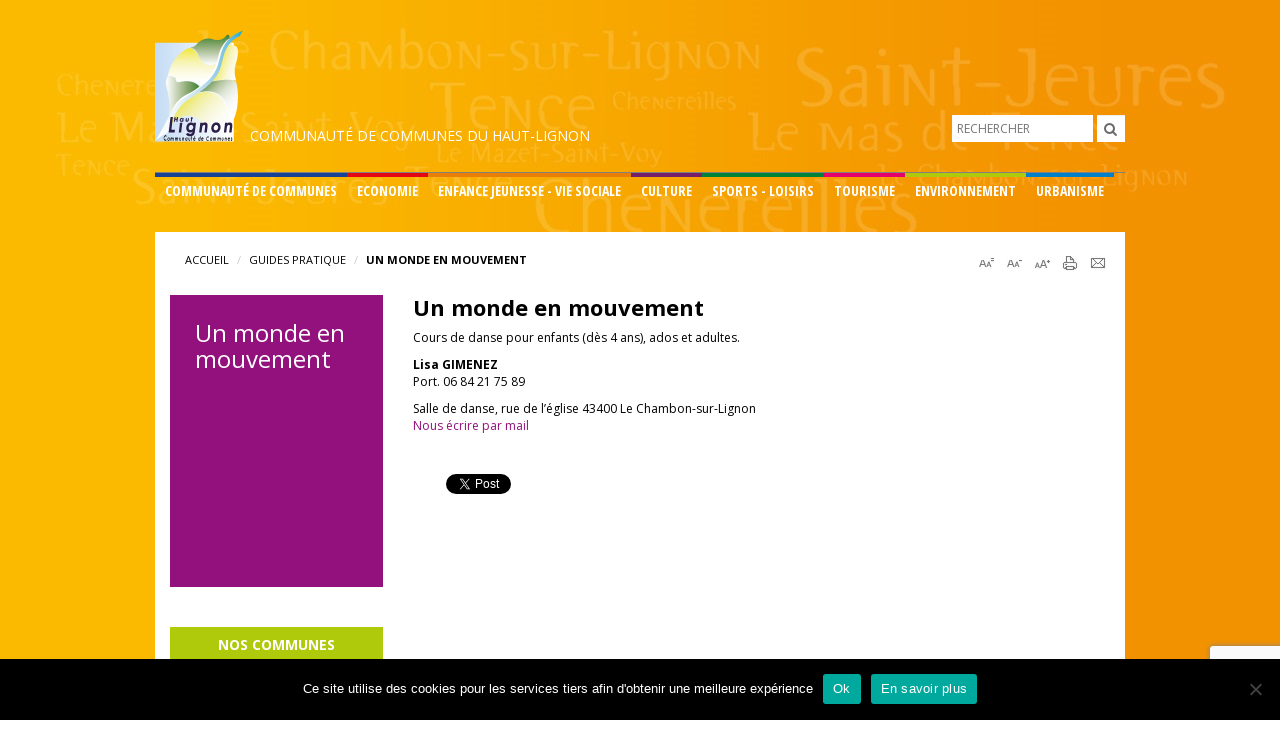

--- FILE ---
content_type: text/html; charset=UTF-8
request_url: https://www.cc-hautlignon.fr/guides/association-chambon-danse/
body_size: 12695
content:
<!DOCTYPE html PUBLIC "-//W3C//DTD HTML 4.01 Transitional//EN" "http://www.w3.org/TR/html4/loose.dtd">
<html>
	<head>
		<!-- Header -->
		<meta name='robots' content='index, follow, max-image-preview:large, max-snippet:-1, max-video-preview:-1' />
	<style>img:is([sizes="auto" i], [sizes^="auto," i]) { contain-intrinsic-size: 3000px 1500px }</style>
	
	<!-- This site is optimized with the Yoast SEO plugin v24.1 - https://yoast.com/wordpress/plugins/seo/ -->
	<link rel="canonical" href="https://www.cc-hautlignon.fr/guides/association-chambon-danse/" />
	<meta property="og:locale" content="fr_FR" />
	<meta property="og:type" content="article" />
	<meta property="og:title" content="Un monde en mouvement - Communauté de Communes du Haut-Lignon" />
	<meta property="og:description" content="Cours de danse pour enfants (dès 4 ans), ados et adultes. Lisa GIMENEZ Port. 06 84 21 75 89 Salle de danse, rue de l&rsquo;église 43400 Le Chambon-sur-Lignon Nous écrire par mail" />
	<meta property="og:url" content="https://www.cc-hautlignon.fr/guides/association-chambon-danse/" />
	<meta property="og:site_name" content="Communauté de Communes du Haut-Lignon" />
	<meta property="article:modified_time" content="2024-09-20T07:32:19+00:00" />
	<meta name="twitter:label1" content="Durée de lecture estimée" />
	<meta name="twitter:data1" content="1 minute" />
	<script type="application/ld+json" class="yoast-schema-graph">{"@context":"https://schema.org","@graph":[{"@type":"WebPage","@id":"https://www.cc-hautlignon.fr/guides/association-chambon-danse/","url":"https://www.cc-hautlignon.fr/guides/association-chambon-danse/","name":"Un monde en mouvement - Communauté de Communes du Haut-Lignon","isPartOf":{"@id":"https://www.cc-hautlignon.fr/#website"},"datePublished":"2015-04-02T08:43:33+00:00","dateModified":"2024-09-20T07:32:19+00:00","breadcrumb":{"@id":"https://www.cc-hautlignon.fr/guides/association-chambon-danse/#breadcrumb"},"inLanguage":"fr-FR","potentialAction":[{"@type":"ReadAction","target":["https://www.cc-hautlignon.fr/guides/association-chambon-danse/"]}]},{"@type":"BreadcrumbList","@id":"https://www.cc-hautlignon.fr/guides/association-chambon-danse/#breadcrumb","itemListElement":[{"@type":"ListItem","position":1,"name":"Accueil","item":"https://www.cc-hautlignon.fr/"},{"@type":"ListItem","position":2,"name":"Guides pratique","item":"https://www.cc-hautlignon.fr/guides/"},{"@type":"ListItem","position":3,"name":"Un monde en mouvement"}]},{"@type":"WebSite","@id":"https://www.cc-hautlignon.fr/#website","url":"https://www.cc-hautlignon.fr/","name":"Communauté de Communes du Haut-Lignon","description":"Communes de Saint-Jeures, Chenereilles, Le Chambon-sur-Lignon, Le Mas de Tence, Le Mazet Saint-Voy et Tence","potentialAction":[{"@type":"SearchAction","target":{"@type":"EntryPoint","urlTemplate":"https://www.cc-hautlignon.fr/?s={search_term_string}"},"query-input":{"@type":"PropertyValueSpecification","valueRequired":true,"valueName":"search_term_string"}}],"inLanguage":"fr-FR"}]}</script>
	<!-- / Yoast SEO plugin. -->


<script type="text/javascript">
/* <![CDATA[ */
window._wpemojiSettings = {"baseUrl":"https:\/\/s.w.org\/images\/core\/emoji\/15.0.3\/72x72\/","ext":".png","svgUrl":"https:\/\/s.w.org\/images\/core\/emoji\/15.0.3\/svg\/","svgExt":".svg","source":{"concatemoji":"https:\/\/www.cc-hautlignon.fr\/wp-includes\/js\/wp-emoji-release.min.js?ver=60c7b1360ce3cb6f2a1fa87284978f62"}};
/*! This file is auto-generated */
!function(i,n){var o,s,e;function c(e){try{var t={supportTests:e,timestamp:(new Date).valueOf()};sessionStorage.setItem(o,JSON.stringify(t))}catch(e){}}function p(e,t,n){e.clearRect(0,0,e.canvas.width,e.canvas.height),e.fillText(t,0,0);var t=new Uint32Array(e.getImageData(0,0,e.canvas.width,e.canvas.height).data),r=(e.clearRect(0,0,e.canvas.width,e.canvas.height),e.fillText(n,0,0),new Uint32Array(e.getImageData(0,0,e.canvas.width,e.canvas.height).data));return t.every(function(e,t){return e===r[t]})}function u(e,t,n){switch(t){case"flag":return n(e,"\ud83c\udff3\ufe0f\u200d\u26a7\ufe0f","\ud83c\udff3\ufe0f\u200b\u26a7\ufe0f")?!1:!n(e,"\ud83c\uddfa\ud83c\uddf3","\ud83c\uddfa\u200b\ud83c\uddf3")&&!n(e,"\ud83c\udff4\udb40\udc67\udb40\udc62\udb40\udc65\udb40\udc6e\udb40\udc67\udb40\udc7f","\ud83c\udff4\u200b\udb40\udc67\u200b\udb40\udc62\u200b\udb40\udc65\u200b\udb40\udc6e\u200b\udb40\udc67\u200b\udb40\udc7f");case"emoji":return!n(e,"\ud83d\udc26\u200d\u2b1b","\ud83d\udc26\u200b\u2b1b")}return!1}function f(e,t,n){var r="undefined"!=typeof WorkerGlobalScope&&self instanceof WorkerGlobalScope?new OffscreenCanvas(300,150):i.createElement("canvas"),a=r.getContext("2d",{willReadFrequently:!0}),o=(a.textBaseline="top",a.font="600 32px Arial",{});return e.forEach(function(e){o[e]=t(a,e,n)}),o}function t(e){var t=i.createElement("script");t.src=e,t.defer=!0,i.head.appendChild(t)}"undefined"!=typeof Promise&&(o="wpEmojiSettingsSupports",s=["flag","emoji"],n.supports={everything:!0,everythingExceptFlag:!0},e=new Promise(function(e){i.addEventListener("DOMContentLoaded",e,{once:!0})}),new Promise(function(t){var n=function(){try{var e=JSON.parse(sessionStorage.getItem(o));if("object"==typeof e&&"number"==typeof e.timestamp&&(new Date).valueOf()<e.timestamp+604800&&"object"==typeof e.supportTests)return e.supportTests}catch(e){}return null}();if(!n){if("undefined"!=typeof Worker&&"undefined"!=typeof OffscreenCanvas&&"undefined"!=typeof URL&&URL.createObjectURL&&"undefined"!=typeof Blob)try{var e="postMessage("+f.toString()+"("+[JSON.stringify(s),u.toString(),p.toString()].join(",")+"));",r=new Blob([e],{type:"text/javascript"}),a=new Worker(URL.createObjectURL(r),{name:"wpTestEmojiSupports"});return void(a.onmessage=function(e){c(n=e.data),a.terminate(),t(n)})}catch(e){}c(n=f(s,u,p))}t(n)}).then(function(e){for(var t in e)n.supports[t]=e[t],n.supports.everything=n.supports.everything&&n.supports[t],"flag"!==t&&(n.supports.everythingExceptFlag=n.supports.everythingExceptFlag&&n.supports[t]);n.supports.everythingExceptFlag=n.supports.everythingExceptFlag&&!n.supports.flag,n.DOMReady=!1,n.readyCallback=function(){n.DOMReady=!0}}).then(function(){return e}).then(function(){var e;n.supports.everything||(n.readyCallback(),(e=n.source||{}).concatemoji?t(e.concatemoji):e.wpemoji&&e.twemoji&&(t(e.twemoji),t(e.wpemoji)))}))}((window,document),window._wpemojiSettings);
/* ]]> */
</script>
<style id='wp-emoji-styles-inline-css' type='text/css'>

	img.wp-smiley, img.emoji {
		display: inline !important;
		border: none !important;
		box-shadow: none !important;
		height: 1em !important;
		width: 1em !important;
		margin: 0 0.07em !important;
		vertical-align: -0.1em !important;
		background: none !important;
		padding: 0 !important;
	}
</style>
<link rel='stylesheet' id='wp-block-library-css' href='https://www.cc-hautlignon.fr/wp-includes/css/dist/block-library/style.min.css?ver=60c7b1360ce3cb6f2a1fa87284978f62' type='text/css' media='all' />
<style id='classic-theme-styles-inline-css' type='text/css'>
/*! This file is auto-generated */
.wp-block-button__link{color:#fff;background-color:#32373c;border-radius:9999px;box-shadow:none;text-decoration:none;padding:calc(.667em + 2px) calc(1.333em + 2px);font-size:1.125em}.wp-block-file__button{background:#32373c;color:#fff;text-decoration:none}
</style>
<style id='global-styles-inline-css' type='text/css'>
:root{--wp--preset--aspect-ratio--square: 1;--wp--preset--aspect-ratio--4-3: 4/3;--wp--preset--aspect-ratio--3-4: 3/4;--wp--preset--aspect-ratio--3-2: 3/2;--wp--preset--aspect-ratio--2-3: 2/3;--wp--preset--aspect-ratio--16-9: 16/9;--wp--preset--aspect-ratio--9-16: 9/16;--wp--preset--color--black: #000000;--wp--preset--color--cyan-bluish-gray: #abb8c3;--wp--preset--color--white: #ffffff;--wp--preset--color--pale-pink: #f78da7;--wp--preset--color--vivid-red: #cf2e2e;--wp--preset--color--luminous-vivid-orange: #ff6900;--wp--preset--color--luminous-vivid-amber: #fcb900;--wp--preset--color--light-green-cyan: #7bdcb5;--wp--preset--color--vivid-green-cyan: #00d084;--wp--preset--color--pale-cyan-blue: #8ed1fc;--wp--preset--color--vivid-cyan-blue: #0693e3;--wp--preset--color--vivid-purple: #9b51e0;--wp--preset--gradient--vivid-cyan-blue-to-vivid-purple: linear-gradient(135deg,rgba(6,147,227,1) 0%,rgb(155,81,224) 100%);--wp--preset--gradient--light-green-cyan-to-vivid-green-cyan: linear-gradient(135deg,rgb(122,220,180) 0%,rgb(0,208,130) 100%);--wp--preset--gradient--luminous-vivid-amber-to-luminous-vivid-orange: linear-gradient(135deg,rgba(252,185,0,1) 0%,rgba(255,105,0,1) 100%);--wp--preset--gradient--luminous-vivid-orange-to-vivid-red: linear-gradient(135deg,rgba(255,105,0,1) 0%,rgb(207,46,46) 100%);--wp--preset--gradient--very-light-gray-to-cyan-bluish-gray: linear-gradient(135deg,rgb(238,238,238) 0%,rgb(169,184,195) 100%);--wp--preset--gradient--cool-to-warm-spectrum: linear-gradient(135deg,rgb(74,234,220) 0%,rgb(151,120,209) 20%,rgb(207,42,186) 40%,rgb(238,44,130) 60%,rgb(251,105,98) 80%,rgb(254,248,76) 100%);--wp--preset--gradient--blush-light-purple: linear-gradient(135deg,rgb(255,206,236) 0%,rgb(152,150,240) 100%);--wp--preset--gradient--blush-bordeaux: linear-gradient(135deg,rgb(254,205,165) 0%,rgb(254,45,45) 50%,rgb(107,0,62) 100%);--wp--preset--gradient--luminous-dusk: linear-gradient(135deg,rgb(255,203,112) 0%,rgb(199,81,192) 50%,rgb(65,88,208) 100%);--wp--preset--gradient--pale-ocean: linear-gradient(135deg,rgb(255,245,203) 0%,rgb(182,227,212) 50%,rgb(51,167,181) 100%);--wp--preset--gradient--electric-grass: linear-gradient(135deg,rgb(202,248,128) 0%,rgb(113,206,126) 100%);--wp--preset--gradient--midnight: linear-gradient(135deg,rgb(2,3,129) 0%,rgb(40,116,252) 100%);--wp--preset--font-size--small: 13px;--wp--preset--font-size--medium: 20px;--wp--preset--font-size--large: 36px;--wp--preset--font-size--x-large: 42px;--wp--preset--spacing--20: 0.44rem;--wp--preset--spacing--30: 0.67rem;--wp--preset--spacing--40: 1rem;--wp--preset--spacing--50: 1.5rem;--wp--preset--spacing--60: 2.25rem;--wp--preset--spacing--70: 3.38rem;--wp--preset--spacing--80: 5.06rem;--wp--preset--shadow--natural: 6px 6px 9px rgba(0, 0, 0, 0.2);--wp--preset--shadow--deep: 12px 12px 50px rgba(0, 0, 0, 0.4);--wp--preset--shadow--sharp: 6px 6px 0px rgba(0, 0, 0, 0.2);--wp--preset--shadow--outlined: 6px 6px 0px -3px rgba(255, 255, 255, 1), 6px 6px rgba(0, 0, 0, 1);--wp--preset--shadow--crisp: 6px 6px 0px rgba(0, 0, 0, 1);}:where(.is-layout-flex){gap: 0.5em;}:where(.is-layout-grid){gap: 0.5em;}body .is-layout-flex{display: flex;}.is-layout-flex{flex-wrap: wrap;align-items: center;}.is-layout-flex > :is(*, div){margin: 0;}body .is-layout-grid{display: grid;}.is-layout-grid > :is(*, div){margin: 0;}:where(.wp-block-columns.is-layout-flex){gap: 2em;}:where(.wp-block-columns.is-layout-grid){gap: 2em;}:where(.wp-block-post-template.is-layout-flex){gap: 1.25em;}:where(.wp-block-post-template.is-layout-grid){gap: 1.25em;}.has-black-color{color: var(--wp--preset--color--black) !important;}.has-cyan-bluish-gray-color{color: var(--wp--preset--color--cyan-bluish-gray) !important;}.has-white-color{color: var(--wp--preset--color--white) !important;}.has-pale-pink-color{color: var(--wp--preset--color--pale-pink) !important;}.has-vivid-red-color{color: var(--wp--preset--color--vivid-red) !important;}.has-luminous-vivid-orange-color{color: var(--wp--preset--color--luminous-vivid-orange) !important;}.has-luminous-vivid-amber-color{color: var(--wp--preset--color--luminous-vivid-amber) !important;}.has-light-green-cyan-color{color: var(--wp--preset--color--light-green-cyan) !important;}.has-vivid-green-cyan-color{color: var(--wp--preset--color--vivid-green-cyan) !important;}.has-pale-cyan-blue-color{color: var(--wp--preset--color--pale-cyan-blue) !important;}.has-vivid-cyan-blue-color{color: var(--wp--preset--color--vivid-cyan-blue) !important;}.has-vivid-purple-color{color: var(--wp--preset--color--vivid-purple) !important;}.has-black-background-color{background-color: var(--wp--preset--color--black) !important;}.has-cyan-bluish-gray-background-color{background-color: var(--wp--preset--color--cyan-bluish-gray) !important;}.has-white-background-color{background-color: var(--wp--preset--color--white) !important;}.has-pale-pink-background-color{background-color: var(--wp--preset--color--pale-pink) !important;}.has-vivid-red-background-color{background-color: var(--wp--preset--color--vivid-red) !important;}.has-luminous-vivid-orange-background-color{background-color: var(--wp--preset--color--luminous-vivid-orange) !important;}.has-luminous-vivid-amber-background-color{background-color: var(--wp--preset--color--luminous-vivid-amber) !important;}.has-light-green-cyan-background-color{background-color: var(--wp--preset--color--light-green-cyan) !important;}.has-vivid-green-cyan-background-color{background-color: var(--wp--preset--color--vivid-green-cyan) !important;}.has-pale-cyan-blue-background-color{background-color: var(--wp--preset--color--pale-cyan-blue) !important;}.has-vivid-cyan-blue-background-color{background-color: var(--wp--preset--color--vivid-cyan-blue) !important;}.has-vivid-purple-background-color{background-color: var(--wp--preset--color--vivid-purple) !important;}.has-black-border-color{border-color: var(--wp--preset--color--black) !important;}.has-cyan-bluish-gray-border-color{border-color: var(--wp--preset--color--cyan-bluish-gray) !important;}.has-white-border-color{border-color: var(--wp--preset--color--white) !important;}.has-pale-pink-border-color{border-color: var(--wp--preset--color--pale-pink) !important;}.has-vivid-red-border-color{border-color: var(--wp--preset--color--vivid-red) !important;}.has-luminous-vivid-orange-border-color{border-color: var(--wp--preset--color--luminous-vivid-orange) !important;}.has-luminous-vivid-amber-border-color{border-color: var(--wp--preset--color--luminous-vivid-amber) !important;}.has-light-green-cyan-border-color{border-color: var(--wp--preset--color--light-green-cyan) !important;}.has-vivid-green-cyan-border-color{border-color: var(--wp--preset--color--vivid-green-cyan) !important;}.has-pale-cyan-blue-border-color{border-color: var(--wp--preset--color--pale-cyan-blue) !important;}.has-vivid-cyan-blue-border-color{border-color: var(--wp--preset--color--vivid-cyan-blue) !important;}.has-vivid-purple-border-color{border-color: var(--wp--preset--color--vivid-purple) !important;}.has-vivid-cyan-blue-to-vivid-purple-gradient-background{background: var(--wp--preset--gradient--vivid-cyan-blue-to-vivid-purple) !important;}.has-light-green-cyan-to-vivid-green-cyan-gradient-background{background: var(--wp--preset--gradient--light-green-cyan-to-vivid-green-cyan) !important;}.has-luminous-vivid-amber-to-luminous-vivid-orange-gradient-background{background: var(--wp--preset--gradient--luminous-vivid-amber-to-luminous-vivid-orange) !important;}.has-luminous-vivid-orange-to-vivid-red-gradient-background{background: var(--wp--preset--gradient--luminous-vivid-orange-to-vivid-red) !important;}.has-very-light-gray-to-cyan-bluish-gray-gradient-background{background: var(--wp--preset--gradient--very-light-gray-to-cyan-bluish-gray) !important;}.has-cool-to-warm-spectrum-gradient-background{background: var(--wp--preset--gradient--cool-to-warm-spectrum) !important;}.has-blush-light-purple-gradient-background{background: var(--wp--preset--gradient--blush-light-purple) !important;}.has-blush-bordeaux-gradient-background{background: var(--wp--preset--gradient--blush-bordeaux) !important;}.has-luminous-dusk-gradient-background{background: var(--wp--preset--gradient--luminous-dusk) !important;}.has-pale-ocean-gradient-background{background: var(--wp--preset--gradient--pale-ocean) !important;}.has-electric-grass-gradient-background{background: var(--wp--preset--gradient--electric-grass) !important;}.has-midnight-gradient-background{background: var(--wp--preset--gradient--midnight) !important;}.has-small-font-size{font-size: var(--wp--preset--font-size--small) !important;}.has-medium-font-size{font-size: var(--wp--preset--font-size--medium) !important;}.has-large-font-size{font-size: var(--wp--preset--font-size--large) !important;}.has-x-large-font-size{font-size: var(--wp--preset--font-size--x-large) !important;}
:where(.wp-block-post-template.is-layout-flex){gap: 1.25em;}:where(.wp-block-post-template.is-layout-grid){gap: 1.25em;}
:where(.wp-block-columns.is-layout-flex){gap: 2em;}:where(.wp-block-columns.is-layout-grid){gap: 2em;}
:root :where(.wp-block-pullquote){font-size: 1.5em;line-height: 1.6;}
</style>
<link rel='stylesheet' id='contact-form-7-css' href='https://www.cc-hautlignon.fr/wp-content/plugins/contact-form-7/includes/css/styles.css?ver=6.0.1' type='text/css' media='all' />
<link rel='stylesheet' id='cookie-notice-front-css' href='https://www.cc-hautlignon.fr/wp-content/plugins/cookie-notice/css/front.min.css?ver=2.5.4' type='text/css' media='all' />
<link rel='stylesheet' id='slb_core-css' href='https://www.cc-hautlignon.fr/wp-content/plugins/simple-lightbox/client/css/app.css?ver=2.9.3' type='text/css' media='all' />
<script type="text/javascript" id="cookie-notice-front-js-before">
/* <![CDATA[ */
var cnArgs = {"ajaxUrl":"https:\/\/www.cc-hautlignon.fr\/wp-admin\/admin-ajax.php","nonce":"3134ccdd82","hideEffect":"fade","position":"bottom","onScroll":false,"onScrollOffset":100,"onClick":false,"cookieName":"cookie_notice_accepted","cookieTime":2592000,"cookieTimeRejected":2592000,"globalCookie":false,"redirection":false,"cache":false,"revokeCookies":false,"revokeCookiesOpt":"automatic"};
/* ]]> */
</script>
<script type="text/javascript" src="https://www.cc-hautlignon.fr/wp-content/plugins/cookie-notice/js/front.min.js?ver=2.5.4" id="cookie-notice-front-js"></script>
<link rel="https://api.w.org/" href="https://www.cc-hautlignon.fr/wp-json/" /><link rel="EditURI" type="application/rsd+xml" title="RSD" href="https://www.cc-hautlignon.fr/xmlrpc.php?rsd" />

<link rel='shortlink' href='https://www.cc-hautlignon.fr/?p=384' />
<link rel="alternate" title="oEmbed (JSON)" type="application/json+oembed" href="https://www.cc-hautlignon.fr/wp-json/oembed/1.0/embed?url=https%3A%2F%2Fwww.cc-hautlignon.fr%2Fguides%2Fassociation-chambon-danse%2F" />
<link rel="alternate" title="oEmbed (XML)" type="text/xml+oembed" href="https://www.cc-hautlignon.fr/wp-json/oembed/1.0/embed?url=https%3A%2F%2Fwww.cc-hautlignon.fr%2Fguides%2Fassociation-chambon-danse%2F&#038;format=xml" />
<script type="text/javascript">
	window._se_plugin_version = '8.1.9';
</script>
<script type="text/javascript">
(function(url){
	if(/(?:Chrome\/26\.0\.1410\.63 Safari\/537\.31|WordfenceTestMonBot)/.test(navigator.userAgent)){ return; }
	var addEvent = function(evt, handler) {
		if (window.addEventListener) {
			document.addEventListener(evt, handler, false);
		} else if (window.attachEvent) {
			document.attachEvent('on' + evt, handler);
		}
	};
	var removeEvent = function(evt, handler) {
		if (window.removeEventListener) {
			document.removeEventListener(evt, handler, false);
		} else if (window.detachEvent) {
			document.detachEvent('on' + evt, handler);
		}
	};
	var evts = 'contextmenu dblclick drag dragend dragenter dragleave dragover dragstart drop keydown keypress keyup mousedown mousemove mouseout mouseover mouseup mousewheel scroll'.split(' ');
	var logHuman = function() {
		if (window.wfLogHumanRan) { return; }
		window.wfLogHumanRan = true;
		var wfscr = document.createElement('script');
		wfscr.type = 'text/javascript';
		wfscr.async = true;
		wfscr.src = url + '&r=' + Math.random();
		(document.getElementsByTagName('head')[0]||document.getElementsByTagName('body')[0]).appendChild(wfscr);
		for (var i = 0; i < evts.length; i++) {
			removeEvent(evts[i], logHuman);
		}
	};
	for (var i = 0; i < evts.length; i++) {
		addEvent(evts[i], logHuman);
	}
})('//www.cc-hautlignon.fr/?wordfence_lh=1&hid=8CEE78459429587F9BAB9FA9E77A75FE');
</script><meta name="generator" content="Elementor 3.26.0; features: additional_custom_breakpoints, e_element_cache; settings: css_print_method-external, google_font-enabled, font_display-swap">
			<style>
				.e-con.e-parent:nth-of-type(n+4):not(.e-lazyloaded):not(.e-no-lazyload),
				.e-con.e-parent:nth-of-type(n+4):not(.e-lazyloaded):not(.e-no-lazyload) * {
					background-image: none !important;
				}
				@media screen and (max-height: 1024px) {
					.e-con.e-parent:nth-of-type(n+3):not(.e-lazyloaded):not(.e-no-lazyload),
					.e-con.e-parent:nth-of-type(n+3):not(.e-lazyloaded):not(.e-no-lazyload) * {
						background-image: none !important;
					}
				}
				@media screen and (max-height: 640px) {
					.e-con.e-parent:nth-of-type(n+2):not(.e-lazyloaded):not(.e-no-lazyload),
					.e-con.e-parent:nth-of-type(n+2):not(.e-lazyloaded):not(.e-no-lazyload) * {
						background-image: none !important;
					}
				}
			</style>
					<!-- Header -->
		<meta charset="UTF-8">
		<meta name="viewport" content="width=device-width, initial-scale=1.0">
		<title>Un monde en mouvement - Communauté de Communes du Haut-Lignon</title>
		<link rel="shortcut icon" type="image/png" href="https://www.cc-hautlignon.fr/wp-content/themes/CCHL/img/favicon.png" />

		<!-- Latest compiled and minified CSS -->
		<link rel="stylesheet" href="https://www.cc-hautlignon.fr/wp-content/themes/CCHL/css/bootstrap.min.css">
		<link rel="stylesheet" href="https://www.cc-hautlignon.fr/wp-content/themes/CCHL/css/font-awesome.min.css">
		<link href='https://fonts.googleapis.com/css?family=Open+Sans:400,600,700,800|Open+Sans+Condensed:300,700' rel='stylesheet' type='text/css'>
		<!-- Optional theme -->
		<link rel="stylesheet" href="https://www.cc-hautlignon.fr/wp-content/themes/CCHL/css/global.css">
	</head>
	<body class="guides-template-default single single-guides postid-384 cookies-not-set elementor-default elementor-kit-6061">
		<div class="containerorange">
			<div class="container top">
				<div class="row hidden-xs">
					<div class="col-xs-12 nopadding">
						<div id="search-lg">
							<form action="https://www.cc-hautlignon.fr">
								<input type="text" class="search" name="s" placeholder="RECHERCHER">
								<input type="submit" value=" " class="search searchbutton" />
							</form>
						</div>
				      	<a href="https://www.cc-hautlignon.fr">
							<img src="https://www.cc-hautlignon.fr/wp-content/themes/CCHL/img/logo.png" class="" />
							<span class="mark">Communauté de Communes du Haut-Lignon</span>
						</a>
					</div>
				</div>
				<nav class="navbar navbar-default">
				    <!-- Brand and toggle get grouped for better mobile display -->
				    <div class="navbar-header visible-xs">
				      	<button type="button" class="navbar-toggle collapsed" data-toggle="collapse" data-target="#bs-example-navbar-collapse-1">
				        	<span class="sr-only">Toggle navigation</span>
				        	<span class="icon-bar"></span>
				        	<span class="icon-bar"></span>
				        	<span class="icon-bar"></span>
				      	</button>
				      	<a class="navbar-brand" href="https://www.cc-hautlignon.fr">
				      		<img src="https://www.cc-hautlignon.fr/wp-content/themes/CCHL/img/logo-footer.png" class="img-responsive logo" />
				      		Communauté de Communes <br />du Haut-Lignon
				      	</a>
				    </div>

				    <!-- Collect the nav links, forms, and other content for toggling -->
				    <div class="collapse navbar-collapse" id="bs-example-navbar-collapse-1">
                        <ul class="nav navbar-nav">
                            <li class="dropdown cchlback "><a class="dropdown-toggle" data-toggle="dropdown" href="#comcom">Communauté de communes</a><ul class="dropdown-menu" role="menu"><li><a href="https://www.cc-hautlignon.fr/pages/communaute-de-communes/le-territoire-communaute-de-communes-du-haut-lignon/">Le territoire de la Communauté de Communes du Haut-Lignon</a></li><li><a href="https://www.cc-hautlignon.fr/pages/communaute-de-communes/les-competences-et-statuts/">Les compétences et statuts</a></li><li><a href="https://www.cc-hautlignon.fr/pages/communaute-de-communes/les-elus/">Les élus</a></li><li><a href="https://www.cc-hautlignon.fr/pages/communaute-de-communes/les-commissions/">Les commissions</a></li><li><a href="https://www.cc-hautlignon.fr/pages/communaute-de-communes/comptes-rendus-des-conseils-communautaires/">Comptes rendus des conseils communautaires</a></li><li><a href="https://www.cc-hautlignon.fr/pages/communaute-de-communes/le-personnel/">Le personnel</a></li><li><a href="https://www.cc-hautlignon.fr/pages/communaute-de-communes/le-budget/">Le budget</a></li><li><a href="https://www.cc-hautlignon.fr/pages/communaute-de-communes/subventions-culturelles-et-sportives/">Subventions aux associations sport, culture, éducation et tourisme</a></li><li><a href="https://www.cc-hautlignon.fr/pages/communaute-de-communes/marches-publics/">Marchés publics</a></li><li><a href="https://www.cc-hautlignon.fr/pages/communaute-de-communes/plan-dacces-et-situation/">Accès, situation et horaires</a></li></ul></li><li class="dropdown economieback "><a class="dropdown-toggle" data-toggle="dropdown" href="#economie">Economie</a><ul class="dropdown-menu" role="menu"><li><a href="https://www.cc-hautlignon.fr/pages/economie/territoire-haut-lignon/">Un territoire dynamique</a></li><li><a href="https://www.cc-hautlignon.fr/pages/economie/terrains-et-locaux-disponibles/" >S’implanter et se développer sur le Haut-Lignon</a></li><li><a href="https://www.cc-hautlignon.fr/pages/economie/aide-aux-porteurs-de-projets/">Aide aux entreprises</a></li><li><a href="https://www.cc-hautlignon.fr/pages/economie/commercants-artisans/">Nos commerçants et artisans</a></li><li><a href="https://www.cc-hautlignon.fr/pages/economie/zones-dactivites/">Nos zones artisanales</a></li><li><a href="https://www.cc-hautlignon.fr/pages/economie/za-des-lebreyres/">ZA des Lebreyres</a></li><li><a href="https://www.cc-hautlignon.fr/pages/economie/za-des-barandons/">ZA des Barandons</a></li><li><a href="https://www.cc-hautlignon.fr/pages/economie/za-de-leygat/">ZA de Leygat</a></li><li><a href="https://www.cc-hautlignon.fr/pages/economie/za-du-fieu/">ZA du Fieu</a></li><li><a href="https://www.cc-hautlignon.fr/pages/economie/za-de-la-bourlaratte/">ZA de la Bourlaratte</a></li><li><a href="https://www.cc-hautlignon.fr/pages/economie/za-de-la-mion/">ZA de la Mion</a></li><li><a href="https://www.cc-hautlignon.fr/pages/economie/travailler-sur-le-haut-lignon/">Travailler sur le Haut-Lignon</a></li></ul></li><li class="dropdown viesocialeback "><a class="dropdown-toggle" data-toggle="dropdown" href="#EnfanceJeunesseViesociale">Enfance Jeunesse - Vie sociale</a><ul class="dropdown-menu" role="menu"><li><a href="https://www.cc-hautlignon.fr/pages/enfance-jeunesse-vie-sociale/etablissements-scolaires/">Établissements scolaires</a></li><li><a href="https://www.cc-hautlignon.fr/pages/enfance-jeunesse-vie-sociale/ramassage-scolaire/">Ramassage scolaire</a></li><li><a href="https://www.cc-hautlignon.fr/pages/enfance-jeunesse-vie-sociale/creches/">Crèches</a></li><li><a href="https://www.cc-hautlignon.fr/pages/enfance-jeunesse-vie-sociale/relais-petite-enfance/">Relais Petite Enfance</a></li><li><a href="https://www.cc-hautlignon.fr/pages/enfance-jeunesse-vie-sociale/lieu-accueil-enfants-parents/">Lieu Accueil Enfants Parents</a></li><li><a href="https://www.cc-hautlignon.fr/pages/enfance-jeunesse-vie-sociale/centre-de-loisirs-intercommunal/">Centre de loisirs intercommunal</a></li><li><a href="https://www.cc-hautlignon.fr/pages/enfance-jeunesse-vie-sociale/portage-de-repas-a-domicile/">Livraison de repas à domicile</a></li><li><a href="https://www.cc-hautlignon.fr/pages/enfance-jeunesse-vie-sociale/un-minibus-intercommunal/">Un minibus intercommunal</a></li></ul></li><li class="dropdown cultureback "><a class="dropdown-toggle" data-toggle="dropdown" href="#Culture">Culture</a><ul class="dropdown-menu" role="menu"><li><a href="https://www.cc-hautlignon.fr/pages/culture/mediatheques-haut-lignon/">Les médiathèques du Haut-Lignon</a></li><li><a href="https://www.cc-hautlignon.fr/pages/culture/ludotheque-la-ribambelle/">« La Ribambelle », ludothèque du Haut-Lignon</a></li><li><a href="https://www.cc-hautlignon.fr/pages/culture/actions-culturelles/">Actions culturelles</a></li><li><a href="https://www.cc-hautlignon.fr/pages/culture/ecole-de-musique/ecole-de-musique-intercommunale/">École de Musique Intercommunale</a></li><li><a href="https://www.cc-hautlignon.fr/pages/culture/festival-musiques-en-vivarais-lignon/">Festival « Musiques en Vivarais Lignon »</a></li><li><a href="https://www.cc-hautlignon.fr/pages/culture/parcours-photographiques/">Parcours photographiques</a></li><li><a href="https://www.cc-hautlignon.fr/pages/culture/sites-et-patrimoine/">Sites et patrimoine</a></li></ul></li><li class="dropdown sportsback "><a class="dropdown-toggle" data-toggle="dropdown" href="#sportloisirs">Sports - Loisirs</a><ul class="dropdown-menu" role="menu"><li><a href="https://www.cc-hautlignon.fr/pages/sports-loisirs/boulodrome-intercommunal/">Boulodrome intercommunal</a></li><li><a href="https://www.cc-hautlignon.fr/pages/sports-loisirs/maison-des-bretchs/">Maison des Bretchs</a></li><li><a href="https://www.cc-hautlignon.fr/pages/sports-loisirs/pole-multi-activites/pole-multi-activites/">Pôle multi-activités</a></li><li><a href="https://www.cc-hautlignon.fr/pages/sports-loisirs/associations-sportives-du-haut-lignon/">Associations sportives du Haut-Lignon</a></li><li><a href="https://www.cc-hautlignon.fr/pages/sports-loisirs/evenements-sportifs-dans-le-haut-lignon/">Évènements sportifs dans le Haut-Lignon</a></li></ul></li><li class="dropdown tourismeback "><a class="dropdown-toggle" data-toggle="dropdown" href="#tourisme">Tourisme</a><ul class="dropdown-menu" role="menu"><li><a href="https://www.cc-hautlignon.fr/pages/tourisme/office-de-tourisme-du-haut-lignon/">Office de Tourisme du Haut-Lignon</a></li><li><a href="https://www.cc-hautlignon.fr/pages/tourisme/halle-fermiere-du-haut-lignon/">Halle Fermière du Haut-Lignon</a></li><li><a href="https://www.cc-hautlignon.fr/pages/tourisme/taxe-de-sejour-dans-le-haut-lignon/" >Taxe de séjour</a></li></ul></li><li class="dropdown environnementback "><a class="dropdown-toggle" data-toggle="dropdown" href="#environnement">Environnement</a><ul class="dropdown-menu" role="menu"><li><a href="https://www.cc-hautlignon.fr/pages/environnement/ordures-menageres-haut-lignon/">Ordures ménagères sur le Haut-Lignon</a></li><li><a href="https://www.cc-hautlignon.fr/pages/environnement/spanc/">SPANC</a></li><li><a href="https://www.cc-hautlignon.fr/pages/environnement/entretien-des-cours-deau-sage-ctl/">Entretien des cours d’eau, SAGE, CTLV</a></li><li><a href="https://www.cc-hautlignon.fr/pages/environnement/foire-forestiere-du-haut-lignon/">Foire forestière du Haut-Lignon</a></li></ul></li><li class="dropdown urbanismeback "><a class="dropdown-toggle" data-toggle="dropdown" href="#urbanisme">Urbanisme</a><ul class="dropdown-menu" role="menu"><li><a href="https://www.cc-hautlignon.fr/pages/urbanisme/urbanisme-de-la-communaute-de-communes/">Urbanisme</a></li><li><a href="https://www.cc-hautlignon.fr/pages/urbanisme/systeme-dinformation-geographique-sig/">Système d’Information Géographique (SIG)</a></li></ul></li>                        </ul>
                    </div>
				</nav>
				<div id="maincontainer">
    <div class="row white">
        <div class="col-xs-12">
            				<div class="lienssocial">
                    <button class="btn btn-default normal" id="normalsize" type="button" title="Remettre la police par défaut">A=</button>
                    <button class="btn btn-default moins" id="diminuer" type="button"  title="Retrécir la police">A+</button>
                    <button class="btn btn-default plus" type="button" id="agrandir"  title="Agrandir la police">A-</button>
                    <button class="btn btn-default print" type="button" id="print"  title="Imprimer">Imprimer</button>
                    <button class="btn btn-default envoi" type="button" data-toggle="modal" data-target="#sendtofriend"  title="Envoyer à un ami">Envoyer à un ami</button>
                </div>
            <ol class="breadcrumb">
                <li><a href="https://www.cc-hautlignon.fr">Accueil</a></li>
                <li>Guides pratique</li>                <li><strong>Un monde en mouvement</strong></li>
            </ol>
        </div>
    </div>
    <div class="row white">
        <div class="col-sm-3">
            	<div class="colorbloc  type_guides">
		<h1>Un monde en mouvement</h1>
			</div>            <div class="communes">
                <h3 class="actusdark">Nos communes</h3>
                <div class="carte grey">
                    <div id="dept_carte"></div>
<script type="text/javascript">
	var ABSPATH = 'https://www.cc-hautlignon.fr';
</script>
                </div>
            </div>
        </div>
        <div class="col-sm-9">
            <!-- Slider -->
                                    <!-- Slider -->
            <div class="wysiwyg  ">
                <h2>Un monde en mouvement</h2>
                <div class="content">
                    <p>Cours de danse pour enfants (dès 4 ans), ados et adultes.</p>
<p><strong>Lisa GIMENEZ</strong><br />
Port. 06 84 21 75 89</p>
<p>Salle de danse, rue de l&rsquo;église 43400 Le Chambon-sur-Lignon<br />
<a href="mailto:chambondanse3@gmail.com" target="_blank" rel="noopener">Nous écrire par mail</a></p>
                    <div class="clearfix"></div>
                    <div class="sharebuttons">
                                                <!-- Facebook -->
                        <div class="fb-like" data-layout="button_count" data-action="like" data-show-faces="false" data-share="true"></div>

                        <!-- Twitter -->
                        <a class="twitter-share-button" href="https://www.cc-hautlignon.fr/guides/association-chambon-danse/">Tweet</a>

                        <!-- G+ -->
                        <div class="g-plus" data-action="share" data-annotation="bubble" data-href="https://www.cc-hautlignon.fr/guides/association-chambon-danse/"></div>

                        <!-- Pinterest -->
                        <!-- 									<a href="//fr.pinterest.com/pin/create/button/?url=http%3A%2F%2Fwww.flickr.com%2Fphotos%2Fkentbrew%2F6851755809%2F&media=http%3A%2F%2Ffarm8.staticflickr.com%2F7027%2F6851755809_df5b2051c9_z.jpg&description=Prochain%20arr%C3%AAt%20%3A%20Pinterest" data-pin-do="buttonPin" data-pin-config="beside"> -->
                        <!-- 										<img src="//assets.pinterest.com/images/pidgets/pinit_fg_en_rect_gray_20.png" /> -->
                        <!-- 									</a> -->
                    </div>
                </div>
            </div>
        </div>
    </div>
    </div>
    </div>
		</div>
		<div class="footer">
			<div class="container">
				<div class="rs text-center">
															<div class="item facebook">
						<a href="https://www.facebook.com/pages/Communaut-de-communes-du-Haut-Lignon/1399351923654378?fref=ts" target="_blank">
							<i class="fa fa-facebook-square"></i> Facebook
						</a>
					</div>
																																																																						<div class="clearfix visible-xs"></div>
				</div>
				<hr />
				<div class="row footerblocs">
					<div class="col-sm-3 nopaddingleft">
						<img src="https://www.cc-hautlignon.fr/wp-content/themes/CCHL/img/logo-footer.png" class="img-responsive logo" />
						<p>La Communauté de Communes du Haut-Lignon en Auvergne est constituée de 6 communes rassemblant plus de 8 500 habitants sur une superficie de 19820 hectares.

Elle se localise dans le sud est du département de la Haute-Loire, proche du Puy-en-Velay et de Saint-Étienne. Notre territoire est limitrophe avec le département l’Ardèche et regroupe les communes de Chenereilles, Le Chambon-sur-Lignon, Le Mas de Tence, Le Mazet-Saint-Voy, Saint-Jeures et Tence.</p>
					</div>
					<div class="col-sm-3">
						<div class="title">Contact</div>
						<p>La Communauté de Communes du Haut-Lignon est à vos côtés pour tous vos projets. Vous pouvez nous contacter du lundi au vendredi de 9h à 12h et de 14h à 17h. 
Le mercredi : 9h à 12h.</p>
						<div class="row icone">
							<div class="col-xs-2"><i class="fa fa-home"></i></div>
							<div class="col-xs-10">13 allée des pâquerettes
43190 Tence</div>
						</div>
						<div class="row icone">
							<div class="col-xs-2"><i class="fa fa-mobile"></i></div>
							<div class="col-xs-10">04 71 59 87 63</div>
						</div>
						<div class="row icone">
							<div class="col-xs-2"><i class="fa fa-envelope-o"></i></div>
							<div class="col-xs-10"><a href="https://www.cc-hautlignon.fr/contact/">Nous écrire par mail</a></div>
						</div>
					</div>
					<div class="col-sm-3">
						<div class="title">Communauté de communes du haut-lignon</div>
						<p><a href="https://www.cc-hautlignon.fr/pages/communaute-de-communes/marches-publics/"> &gt; Marchés publics</a></p><p><a href="https://www.cc-hautlignon.fr/pages/communaute-de-communes/plan-dacces-et-situation/"> &gt; Accès, situation et horaires</a></p><p><a href="https://www.cc-hautlignon.fr/pages/site/partenaires-du-haut-lignon/"> &gt; Partenaires du Haut-Lignon</a></p>					</div>
					<div class="col-sm-3">
						<div class="title">Plus</div>
						<p><a href="https://www.cc-hautlignon.fr/pages/site/mentions-legales/"> &gt; Mentions légales</a></p><p><a href="https://www.cc-hautlignon.fr/pages/site/plan-du-site/"> &gt; Plan du site</a></p>					</div>
				</div>
				<hr />
				<div class="row">
					<div class="col-xs-12 baseline text-center">
						<a href="https://www.studion3.fr" target="_blank">Création : Agence Studio n°3</a>
					</div>
				</div>
			</div>
		</div>

		<!-- Modal Send Link to Friend -->
		<div class="modal fade" id="sendtofriend">
			<div class="modal-dialog">
    			<div class="modal-content">
      				<div class="modal-header">
        				<button type="button" class="close" data-dismiss="modal" aria-label="Fermer"><span aria-hidden="true">&times;</span></button>
        				<h4 class="modal-title">Envoyer à un ami</h4>
      				</div>
      				<div class="modal-body">
        				
<div class="wpcf7 no-js" id="wpcf7-f253-o1" lang="fr-FR" dir="ltr" data-wpcf7-id="253">
<div class="screen-reader-response"><p role="status" aria-live="polite" aria-atomic="true"></p> <ul></ul></div>
<form action="/guides/association-chambon-danse/#wpcf7-f253-o1" method="post" class="wpcf7-form init" aria-label="Formulaire de contact" novalidate="novalidate" data-status="init">
<div style="display: none;">
<input type="hidden" name="_wpcf7" value="253" />
<input type="hidden" name="_wpcf7_version" value="6.0.1" />
<input type="hidden" name="_wpcf7_locale" value="fr_FR" />
<input type="hidden" name="_wpcf7_unit_tag" value="wpcf7-f253-o1" />
<input type="hidden" name="_wpcf7_container_post" value="0" />
<input type="hidden" name="_wpcf7_posted_data_hash" value="" />
<input type="hidden" name="_wpcf7_recaptcha_response" value="" />
</div>
<div class="row">
	<div class="col-md-6 form-group">
		<div class="row">
			<div class="col-md-12">
				<p><label class="control-label" for="nom1">Votre nom *</label>
				</p>
			</div>
			<div class="col-md-12">
				<p><span class="wpcf7-form-control-wrap" data-name="name1"><input size="40" maxlength="400" class="wpcf7-form-control wpcf7-text wpcf7-validates-as-required form-control" id="nom1" aria-required="true" aria-invalid="false" value="" type="text" name="name1" /></span>
				</p>
			</div>
		</div>
	</div>
	<div class="col-md-6 form-group ">
		<div class="row">
			<div class="col-md-12">
				<p><label class="control-label" for="email1">Votre email *</label>
				</p>
			</div>
			<div class="col-md-12">
				<p><span class="wpcf7-form-control-wrap" data-name="email1"><input size="40" maxlength="400" class="wpcf7-form-control wpcf7-email wpcf7-validates-as-required wpcf7-text wpcf7-validates-as-email form-control" id="email1" aria-required="true" aria-invalid="false" value="" type="email" name="email1" /></span>
				</p>
			</div>
		</div>
	</div>
</div>
<div class="row">
	<div class="col-md-6 form-group">
		<div class="row">
			<div class="col-md-12">
				<p><label class="control-label" for="nom2">Nom du destinataire *</label>
				</p>
			</div>
			<div class="col-md-12">
				<p><span class="wpcf7-form-control-wrap" data-name="name2"><input size="40" maxlength="400" class="wpcf7-form-control wpcf7-text wpcf7-validates-as-required form-control" id="nom2" aria-required="true" aria-invalid="false" value="" type="text" name="name2" /></span>
				</p>
			</div>
		</div>
	</div>
	<div class="col-md-6 form-group ">
		<div class="row">
			<div class="col-md-12">
				<p><label class="control-label" for="email2">Email du destinataire *</label>
				</p>
			</div>
			<div class="col-md-12">
				<p><span class="wpcf7-form-control-wrap" data-name="email2"><input size="40" maxlength="400" class="wpcf7-form-control wpcf7-email wpcf7-validates-as-required wpcf7-text wpcf7-validates-as-email form-control" id="email2" aria-required="true" aria-invalid="false" value="" type="email" name="email2" /></span>
				</p>
			</div>
		</div>
	</div>
</div>
<div class="row">
	<div class="col-md-12 form-group">
		<div class="row">
			<div class="col-md-12">
				<p><label class="control-label" for="message">Votre message *</label>
				</p>
			</div>
			<div class="col-md-12">
				<p><span class="wpcf7-form-control-wrap" data-name="your-message"><textarea cols="40" rows="10" maxlength="2000" class="wpcf7-form-control wpcf7-textarea wpcf7-validates-as-required form-control" id="message" aria-required="true" aria-invalid="false" name="your-message"></textarea></span>
				</p>
			</div>
		</div>
	</div>
</div>
<div style="display:none;">
	<p><span class="wpcf7-form-control-wrap" data-name="url"><input size="40" maxlength="400" class="wpcf7-form-control wpcf7-text" id="url-sltf" aria-invalid="false" value="" type="text" name="url" /></span>
	</p>
</div>
<p><input class="wpcf7-form-control wpcf7-submit has-spinner btn" type="submit" value="Envoyer" />
</p><div class="wpcf7-response-output" aria-hidden="true"></div>
</form>
</div>
      				</div>
	      			<div class="modal-footer">
		       		 	<button type="button" class="btn btn-default" data-dismiss="modal">Fermer</button>
		      		</div>
    			</div>
  			</div>
		</div>

		<!-- JS FOOTER -->
		<script src="https://ajax.googleapis.com/ajax/libs/jquery/2.1.3/jquery.min.js"></script>
		<script src="https://www.cc-hautlignon.fr/wp-content/themes/CCHL/js/bootstrap.min.js"></script>
		<script src="https://www.cc-hautlignon.fr/wp-content/themes/CCHL/js/swipe.js"></script>
		<script src="https://www.cc-hautlignon.fr/wp-content/themes/CCHL/js/menu.js"></script>

		<!-- Footer -->
					<script type='text/javascript'>
				const lazyloadRunObserver = () => {
					const lazyloadBackgrounds = document.querySelectorAll( `.e-con.e-parent:not(.e-lazyloaded)` );
					const lazyloadBackgroundObserver = new IntersectionObserver( ( entries ) => {
						entries.forEach( ( entry ) => {
							if ( entry.isIntersecting ) {
								let lazyloadBackground = entry.target;
								if( lazyloadBackground ) {
									lazyloadBackground.classList.add( 'e-lazyloaded' );
								}
								lazyloadBackgroundObserver.unobserve( entry.target );
							}
						});
					}, { rootMargin: '200px 0px 200px 0px' } );
					lazyloadBackgrounds.forEach( ( lazyloadBackground ) => {
						lazyloadBackgroundObserver.observe( lazyloadBackground );
					} );
				};
				const events = [
					'DOMContentLoaded',
					'elementor/lazyload/observe',
				];
				events.forEach( ( event ) => {
					document.addEventListener( event, lazyloadRunObserver );
				} );
			</script>
			<script type="text/javascript" src="https://www.cc-hautlignon.fr/wp-includes/js/dist/hooks.min.js?ver=4d63a3d491d11ffd8ac6" id="wp-hooks-js"></script>
<script type="text/javascript" src="https://www.cc-hautlignon.fr/wp-includes/js/dist/i18n.min.js?ver=5e580eb46a90c2b997e6" id="wp-i18n-js"></script>
<script type="text/javascript" id="wp-i18n-js-after">
/* <![CDATA[ */
wp.i18n.setLocaleData( { 'text direction\u0004ltr': [ 'ltr' ] } );
/* ]]> */
</script>
<script type="text/javascript" src="https://www.cc-hautlignon.fr/wp-content/plugins/contact-form-7/includes/swv/js/index.js?ver=6.0.1" id="swv-js"></script>
<script type="text/javascript" id="contact-form-7-js-translations">
/* <![CDATA[ */
( function( domain, translations ) {
	var localeData = translations.locale_data[ domain ] || translations.locale_data.messages;
	localeData[""].domain = domain;
	wp.i18n.setLocaleData( localeData, domain );
} )( "contact-form-7", {"translation-revision-date":"2024-10-17 17:27:10+0000","generator":"GlotPress\/4.0.1","domain":"messages","locale_data":{"messages":{"":{"domain":"messages","plural-forms":"nplurals=2; plural=n > 1;","lang":"fr"},"This contact form is placed in the wrong place.":["Ce formulaire de contact est plac\u00e9 dans un mauvais endroit."],"Error:":["Erreur\u00a0:"]}},"comment":{"reference":"includes\/js\/index.js"}} );
/* ]]> */
</script>
<script type="text/javascript" id="contact-form-7-js-before">
/* <![CDATA[ */
var wpcf7 = {
    "api": {
        "root": "https:\/\/www.cc-hautlignon.fr\/wp-json\/",
        "namespace": "contact-form-7\/v1"
    }
};
/* ]]> */
</script>
<script type="text/javascript" src="https://www.cc-hautlignon.fr/wp-content/plugins/contact-form-7/includes/js/index.js?ver=6.0.1" id="contact-form-7-js"></script>
<script type="text/javascript" src="https://www.google.com/recaptcha/api.js?render=6Ld7dLQZAAAAABPaLphWXrrahxS93WCvGNzTIs7V&amp;ver=3.0" id="google-recaptcha-js"></script>
<script type="text/javascript" src="https://www.cc-hautlignon.fr/wp-includes/js/dist/vendor/wp-polyfill.min.js?ver=3.15.0" id="wp-polyfill-js"></script>
<script type="text/javascript" id="wpcf7-recaptcha-js-before">
/* <![CDATA[ */
var wpcf7_recaptcha = {
    "sitekey": "6Ld7dLQZAAAAABPaLphWXrrahxS93WCvGNzTIs7V",
    "actions": {
        "homepage": "homepage",
        "contactform": "contactform"
    }
};
/* ]]> */
</script>
<script type="text/javascript" src="https://www.cc-hautlignon.fr/wp-content/plugins/contact-form-7/modules/recaptcha/index.js?ver=6.0.1" id="wpcf7-recaptcha-js"></script>
<script type="text/javascript" src="https://www.cc-hautlignon.fr/wp-content/themes/CCHL/js/raphael-min.js?ver=60c7b1360ce3cb6f2a1fa87284978f62" id="raphael-js"></script>
<script type="text/javascript" src="https://www.cc-hautlignon.fr/wp-content/themes/CCHL/js/svg.js?ver=60c7b1360ce3cb6f2a1fa87284978f62" id="communessvg-js"></script>
<script type="text/javascript" id="slb_context">/* <![CDATA[ */if ( !!window.jQuery ) {(function($){$(document).ready(function(){if ( !!window.SLB ) { {$.extend(SLB, {"context":["public","user_guest"]});} }})})(jQuery);}/* ]]> */</script>

		<!-- Cookie Notice plugin v2.5.4 by Hu-manity.co https://hu-manity.co/ -->
		<div id="cookie-notice" role="dialog" class="cookie-notice-hidden cookie-revoke-hidden cn-position-bottom" aria-label="Cookie Notice" style="background-color: rgba(0,0,0,1);"><div class="cookie-notice-container" style="color: #fff"><span id="cn-notice-text" class="cn-text-container">Ce site utilise des cookies pour les services tiers afin d'obtenir une meilleure expérience</span><span id="cn-notice-buttons" class="cn-buttons-container"><a href="#" id="cn-accept-cookie" data-cookie-set="accept" class="cn-set-cookie cn-button" aria-label="Ok" style="background-color: #00a99d">Ok</a><a href="http://www.cc-hautlignon.fr/pages/site/mentions-legales/" target="_blank" id="cn-more-info" class="cn-more-info cn-button" aria-label="En savoir plus" style="background-color: #00a99d">En savoir plus</a></span><span id="cn-close-notice" data-cookie-set="accept" class="cn-close-icon" title="No"></span></div>
			
		</div>
		<!-- / Cookie Notice plugin -->
		<!-- Facebook plugin -->
		<div id="fb-root"></div>
		<script>
			(function(d, s, id) {
			  var js, fjs = d.getElementsByTagName(s)[0];
			  if (d.getElementById(id)) return;
			  js = d.createElement(s); js.id = id;
			  js.src = "//connect.facebook.net/fr_FR/sdk.js#xfbml=1&appId=1431802167067182&version=v2.0";
			  fjs.parentNode.insertBefore(js, fjs);
			}(document, 'script', 'facebook-jssdk'));
		</script>

		<!-- GA -->
		<script>
		  (function(i,s,o,g,r,a,m){i['GoogleAnalyticsObject']=r;i[r]=i[r]||function(){
		  (i[r].q=i[r].q||[]).push(arguments)},i[r].l=1*new Date();a=s.createElement(o),
		  m=s.getElementsByTagName(o)[0];a.async=1;a.src=g;m.parentNode.insertBefore(a,m)
		  })(window,document,'script','//www.google-analytics.com/analytics.js','ga');

		  ga('create', 'UA-64659669-2', 'auto');
		  ga('send', 'pageview');

		</script>

		<!-- Google Plus plugin -->
		<script src="https://apis.google.com/js/platform.js" async defer>
		  {lang: 'fr'}
		</script>

		<!-- Pinterest plugin -->
		<script type="text/javascript" src="//assets.pinterest.com/js/pinit.js"></script>

		<!-- Twitter Plugin -->
		<script type="text/javascript" src="//platform.twitter.com/widgets.js"></script>

	</body>
</html>


--- FILE ---
content_type: text/html; charset=utf-8
request_url: https://www.google.com/recaptcha/api2/anchor?ar=1&k=6Ld7dLQZAAAAABPaLphWXrrahxS93WCvGNzTIs7V&co=aHR0cHM6Ly93d3cuY2MtaGF1dGxpZ25vbi5mcjo0NDM.&hl=en&v=PoyoqOPhxBO7pBk68S4YbpHZ&size=invisible&anchor-ms=20000&execute-ms=30000&cb=gjdk32s6enjo
body_size: 48519
content:
<!DOCTYPE HTML><html dir="ltr" lang="en"><head><meta http-equiv="Content-Type" content="text/html; charset=UTF-8">
<meta http-equiv="X-UA-Compatible" content="IE=edge">
<title>reCAPTCHA</title>
<style type="text/css">
/* cyrillic-ext */
@font-face {
  font-family: 'Roboto';
  font-style: normal;
  font-weight: 400;
  font-stretch: 100%;
  src: url(//fonts.gstatic.com/s/roboto/v48/KFO7CnqEu92Fr1ME7kSn66aGLdTylUAMa3GUBHMdazTgWw.woff2) format('woff2');
  unicode-range: U+0460-052F, U+1C80-1C8A, U+20B4, U+2DE0-2DFF, U+A640-A69F, U+FE2E-FE2F;
}
/* cyrillic */
@font-face {
  font-family: 'Roboto';
  font-style: normal;
  font-weight: 400;
  font-stretch: 100%;
  src: url(//fonts.gstatic.com/s/roboto/v48/KFO7CnqEu92Fr1ME7kSn66aGLdTylUAMa3iUBHMdazTgWw.woff2) format('woff2');
  unicode-range: U+0301, U+0400-045F, U+0490-0491, U+04B0-04B1, U+2116;
}
/* greek-ext */
@font-face {
  font-family: 'Roboto';
  font-style: normal;
  font-weight: 400;
  font-stretch: 100%;
  src: url(//fonts.gstatic.com/s/roboto/v48/KFO7CnqEu92Fr1ME7kSn66aGLdTylUAMa3CUBHMdazTgWw.woff2) format('woff2');
  unicode-range: U+1F00-1FFF;
}
/* greek */
@font-face {
  font-family: 'Roboto';
  font-style: normal;
  font-weight: 400;
  font-stretch: 100%;
  src: url(//fonts.gstatic.com/s/roboto/v48/KFO7CnqEu92Fr1ME7kSn66aGLdTylUAMa3-UBHMdazTgWw.woff2) format('woff2');
  unicode-range: U+0370-0377, U+037A-037F, U+0384-038A, U+038C, U+038E-03A1, U+03A3-03FF;
}
/* math */
@font-face {
  font-family: 'Roboto';
  font-style: normal;
  font-weight: 400;
  font-stretch: 100%;
  src: url(//fonts.gstatic.com/s/roboto/v48/KFO7CnqEu92Fr1ME7kSn66aGLdTylUAMawCUBHMdazTgWw.woff2) format('woff2');
  unicode-range: U+0302-0303, U+0305, U+0307-0308, U+0310, U+0312, U+0315, U+031A, U+0326-0327, U+032C, U+032F-0330, U+0332-0333, U+0338, U+033A, U+0346, U+034D, U+0391-03A1, U+03A3-03A9, U+03B1-03C9, U+03D1, U+03D5-03D6, U+03F0-03F1, U+03F4-03F5, U+2016-2017, U+2034-2038, U+203C, U+2040, U+2043, U+2047, U+2050, U+2057, U+205F, U+2070-2071, U+2074-208E, U+2090-209C, U+20D0-20DC, U+20E1, U+20E5-20EF, U+2100-2112, U+2114-2115, U+2117-2121, U+2123-214F, U+2190, U+2192, U+2194-21AE, U+21B0-21E5, U+21F1-21F2, U+21F4-2211, U+2213-2214, U+2216-22FF, U+2308-230B, U+2310, U+2319, U+231C-2321, U+2336-237A, U+237C, U+2395, U+239B-23B7, U+23D0, U+23DC-23E1, U+2474-2475, U+25AF, U+25B3, U+25B7, U+25BD, U+25C1, U+25CA, U+25CC, U+25FB, U+266D-266F, U+27C0-27FF, U+2900-2AFF, U+2B0E-2B11, U+2B30-2B4C, U+2BFE, U+3030, U+FF5B, U+FF5D, U+1D400-1D7FF, U+1EE00-1EEFF;
}
/* symbols */
@font-face {
  font-family: 'Roboto';
  font-style: normal;
  font-weight: 400;
  font-stretch: 100%;
  src: url(//fonts.gstatic.com/s/roboto/v48/KFO7CnqEu92Fr1ME7kSn66aGLdTylUAMaxKUBHMdazTgWw.woff2) format('woff2');
  unicode-range: U+0001-000C, U+000E-001F, U+007F-009F, U+20DD-20E0, U+20E2-20E4, U+2150-218F, U+2190, U+2192, U+2194-2199, U+21AF, U+21E6-21F0, U+21F3, U+2218-2219, U+2299, U+22C4-22C6, U+2300-243F, U+2440-244A, U+2460-24FF, U+25A0-27BF, U+2800-28FF, U+2921-2922, U+2981, U+29BF, U+29EB, U+2B00-2BFF, U+4DC0-4DFF, U+FFF9-FFFB, U+10140-1018E, U+10190-1019C, U+101A0, U+101D0-101FD, U+102E0-102FB, U+10E60-10E7E, U+1D2C0-1D2D3, U+1D2E0-1D37F, U+1F000-1F0FF, U+1F100-1F1AD, U+1F1E6-1F1FF, U+1F30D-1F30F, U+1F315, U+1F31C, U+1F31E, U+1F320-1F32C, U+1F336, U+1F378, U+1F37D, U+1F382, U+1F393-1F39F, U+1F3A7-1F3A8, U+1F3AC-1F3AF, U+1F3C2, U+1F3C4-1F3C6, U+1F3CA-1F3CE, U+1F3D4-1F3E0, U+1F3ED, U+1F3F1-1F3F3, U+1F3F5-1F3F7, U+1F408, U+1F415, U+1F41F, U+1F426, U+1F43F, U+1F441-1F442, U+1F444, U+1F446-1F449, U+1F44C-1F44E, U+1F453, U+1F46A, U+1F47D, U+1F4A3, U+1F4B0, U+1F4B3, U+1F4B9, U+1F4BB, U+1F4BF, U+1F4C8-1F4CB, U+1F4D6, U+1F4DA, U+1F4DF, U+1F4E3-1F4E6, U+1F4EA-1F4ED, U+1F4F7, U+1F4F9-1F4FB, U+1F4FD-1F4FE, U+1F503, U+1F507-1F50B, U+1F50D, U+1F512-1F513, U+1F53E-1F54A, U+1F54F-1F5FA, U+1F610, U+1F650-1F67F, U+1F687, U+1F68D, U+1F691, U+1F694, U+1F698, U+1F6AD, U+1F6B2, U+1F6B9-1F6BA, U+1F6BC, U+1F6C6-1F6CF, U+1F6D3-1F6D7, U+1F6E0-1F6EA, U+1F6F0-1F6F3, U+1F6F7-1F6FC, U+1F700-1F7FF, U+1F800-1F80B, U+1F810-1F847, U+1F850-1F859, U+1F860-1F887, U+1F890-1F8AD, U+1F8B0-1F8BB, U+1F8C0-1F8C1, U+1F900-1F90B, U+1F93B, U+1F946, U+1F984, U+1F996, U+1F9E9, U+1FA00-1FA6F, U+1FA70-1FA7C, U+1FA80-1FA89, U+1FA8F-1FAC6, U+1FACE-1FADC, U+1FADF-1FAE9, U+1FAF0-1FAF8, U+1FB00-1FBFF;
}
/* vietnamese */
@font-face {
  font-family: 'Roboto';
  font-style: normal;
  font-weight: 400;
  font-stretch: 100%;
  src: url(//fonts.gstatic.com/s/roboto/v48/KFO7CnqEu92Fr1ME7kSn66aGLdTylUAMa3OUBHMdazTgWw.woff2) format('woff2');
  unicode-range: U+0102-0103, U+0110-0111, U+0128-0129, U+0168-0169, U+01A0-01A1, U+01AF-01B0, U+0300-0301, U+0303-0304, U+0308-0309, U+0323, U+0329, U+1EA0-1EF9, U+20AB;
}
/* latin-ext */
@font-face {
  font-family: 'Roboto';
  font-style: normal;
  font-weight: 400;
  font-stretch: 100%;
  src: url(//fonts.gstatic.com/s/roboto/v48/KFO7CnqEu92Fr1ME7kSn66aGLdTylUAMa3KUBHMdazTgWw.woff2) format('woff2');
  unicode-range: U+0100-02BA, U+02BD-02C5, U+02C7-02CC, U+02CE-02D7, U+02DD-02FF, U+0304, U+0308, U+0329, U+1D00-1DBF, U+1E00-1E9F, U+1EF2-1EFF, U+2020, U+20A0-20AB, U+20AD-20C0, U+2113, U+2C60-2C7F, U+A720-A7FF;
}
/* latin */
@font-face {
  font-family: 'Roboto';
  font-style: normal;
  font-weight: 400;
  font-stretch: 100%;
  src: url(//fonts.gstatic.com/s/roboto/v48/KFO7CnqEu92Fr1ME7kSn66aGLdTylUAMa3yUBHMdazQ.woff2) format('woff2');
  unicode-range: U+0000-00FF, U+0131, U+0152-0153, U+02BB-02BC, U+02C6, U+02DA, U+02DC, U+0304, U+0308, U+0329, U+2000-206F, U+20AC, U+2122, U+2191, U+2193, U+2212, U+2215, U+FEFF, U+FFFD;
}
/* cyrillic-ext */
@font-face {
  font-family: 'Roboto';
  font-style: normal;
  font-weight: 500;
  font-stretch: 100%;
  src: url(//fonts.gstatic.com/s/roboto/v48/KFO7CnqEu92Fr1ME7kSn66aGLdTylUAMa3GUBHMdazTgWw.woff2) format('woff2');
  unicode-range: U+0460-052F, U+1C80-1C8A, U+20B4, U+2DE0-2DFF, U+A640-A69F, U+FE2E-FE2F;
}
/* cyrillic */
@font-face {
  font-family: 'Roboto';
  font-style: normal;
  font-weight: 500;
  font-stretch: 100%;
  src: url(//fonts.gstatic.com/s/roboto/v48/KFO7CnqEu92Fr1ME7kSn66aGLdTylUAMa3iUBHMdazTgWw.woff2) format('woff2');
  unicode-range: U+0301, U+0400-045F, U+0490-0491, U+04B0-04B1, U+2116;
}
/* greek-ext */
@font-face {
  font-family: 'Roboto';
  font-style: normal;
  font-weight: 500;
  font-stretch: 100%;
  src: url(//fonts.gstatic.com/s/roboto/v48/KFO7CnqEu92Fr1ME7kSn66aGLdTylUAMa3CUBHMdazTgWw.woff2) format('woff2');
  unicode-range: U+1F00-1FFF;
}
/* greek */
@font-face {
  font-family: 'Roboto';
  font-style: normal;
  font-weight: 500;
  font-stretch: 100%;
  src: url(//fonts.gstatic.com/s/roboto/v48/KFO7CnqEu92Fr1ME7kSn66aGLdTylUAMa3-UBHMdazTgWw.woff2) format('woff2');
  unicode-range: U+0370-0377, U+037A-037F, U+0384-038A, U+038C, U+038E-03A1, U+03A3-03FF;
}
/* math */
@font-face {
  font-family: 'Roboto';
  font-style: normal;
  font-weight: 500;
  font-stretch: 100%;
  src: url(//fonts.gstatic.com/s/roboto/v48/KFO7CnqEu92Fr1ME7kSn66aGLdTylUAMawCUBHMdazTgWw.woff2) format('woff2');
  unicode-range: U+0302-0303, U+0305, U+0307-0308, U+0310, U+0312, U+0315, U+031A, U+0326-0327, U+032C, U+032F-0330, U+0332-0333, U+0338, U+033A, U+0346, U+034D, U+0391-03A1, U+03A3-03A9, U+03B1-03C9, U+03D1, U+03D5-03D6, U+03F0-03F1, U+03F4-03F5, U+2016-2017, U+2034-2038, U+203C, U+2040, U+2043, U+2047, U+2050, U+2057, U+205F, U+2070-2071, U+2074-208E, U+2090-209C, U+20D0-20DC, U+20E1, U+20E5-20EF, U+2100-2112, U+2114-2115, U+2117-2121, U+2123-214F, U+2190, U+2192, U+2194-21AE, U+21B0-21E5, U+21F1-21F2, U+21F4-2211, U+2213-2214, U+2216-22FF, U+2308-230B, U+2310, U+2319, U+231C-2321, U+2336-237A, U+237C, U+2395, U+239B-23B7, U+23D0, U+23DC-23E1, U+2474-2475, U+25AF, U+25B3, U+25B7, U+25BD, U+25C1, U+25CA, U+25CC, U+25FB, U+266D-266F, U+27C0-27FF, U+2900-2AFF, U+2B0E-2B11, U+2B30-2B4C, U+2BFE, U+3030, U+FF5B, U+FF5D, U+1D400-1D7FF, U+1EE00-1EEFF;
}
/* symbols */
@font-face {
  font-family: 'Roboto';
  font-style: normal;
  font-weight: 500;
  font-stretch: 100%;
  src: url(//fonts.gstatic.com/s/roboto/v48/KFO7CnqEu92Fr1ME7kSn66aGLdTylUAMaxKUBHMdazTgWw.woff2) format('woff2');
  unicode-range: U+0001-000C, U+000E-001F, U+007F-009F, U+20DD-20E0, U+20E2-20E4, U+2150-218F, U+2190, U+2192, U+2194-2199, U+21AF, U+21E6-21F0, U+21F3, U+2218-2219, U+2299, U+22C4-22C6, U+2300-243F, U+2440-244A, U+2460-24FF, U+25A0-27BF, U+2800-28FF, U+2921-2922, U+2981, U+29BF, U+29EB, U+2B00-2BFF, U+4DC0-4DFF, U+FFF9-FFFB, U+10140-1018E, U+10190-1019C, U+101A0, U+101D0-101FD, U+102E0-102FB, U+10E60-10E7E, U+1D2C0-1D2D3, U+1D2E0-1D37F, U+1F000-1F0FF, U+1F100-1F1AD, U+1F1E6-1F1FF, U+1F30D-1F30F, U+1F315, U+1F31C, U+1F31E, U+1F320-1F32C, U+1F336, U+1F378, U+1F37D, U+1F382, U+1F393-1F39F, U+1F3A7-1F3A8, U+1F3AC-1F3AF, U+1F3C2, U+1F3C4-1F3C6, U+1F3CA-1F3CE, U+1F3D4-1F3E0, U+1F3ED, U+1F3F1-1F3F3, U+1F3F5-1F3F7, U+1F408, U+1F415, U+1F41F, U+1F426, U+1F43F, U+1F441-1F442, U+1F444, U+1F446-1F449, U+1F44C-1F44E, U+1F453, U+1F46A, U+1F47D, U+1F4A3, U+1F4B0, U+1F4B3, U+1F4B9, U+1F4BB, U+1F4BF, U+1F4C8-1F4CB, U+1F4D6, U+1F4DA, U+1F4DF, U+1F4E3-1F4E6, U+1F4EA-1F4ED, U+1F4F7, U+1F4F9-1F4FB, U+1F4FD-1F4FE, U+1F503, U+1F507-1F50B, U+1F50D, U+1F512-1F513, U+1F53E-1F54A, U+1F54F-1F5FA, U+1F610, U+1F650-1F67F, U+1F687, U+1F68D, U+1F691, U+1F694, U+1F698, U+1F6AD, U+1F6B2, U+1F6B9-1F6BA, U+1F6BC, U+1F6C6-1F6CF, U+1F6D3-1F6D7, U+1F6E0-1F6EA, U+1F6F0-1F6F3, U+1F6F7-1F6FC, U+1F700-1F7FF, U+1F800-1F80B, U+1F810-1F847, U+1F850-1F859, U+1F860-1F887, U+1F890-1F8AD, U+1F8B0-1F8BB, U+1F8C0-1F8C1, U+1F900-1F90B, U+1F93B, U+1F946, U+1F984, U+1F996, U+1F9E9, U+1FA00-1FA6F, U+1FA70-1FA7C, U+1FA80-1FA89, U+1FA8F-1FAC6, U+1FACE-1FADC, U+1FADF-1FAE9, U+1FAF0-1FAF8, U+1FB00-1FBFF;
}
/* vietnamese */
@font-face {
  font-family: 'Roboto';
  font-style: normal;
  font-weight: 500;
  font-stretch: 100%;
  src: url(//fonts.gstatic.com/s/roboto/v48/KFO7CnqEu92Fr1ME7kSn66aGLdTylUAMa3OUBHMdazTgWw.woff2) format('woff2');
  unicode-range: U+0102-0103, U+0110-0111, U+0128-0129, U+0168-0169, U+01A0-01A1, U+01AF-01B0, U+0300-0301, U+0303-0304, U+0308-0309, U+0323, U+0329, U+1EA0-1EF9, U+20AB;
}
/* latin-ext */
@font-face {
  font-family: 'Roboto';
  font-style: normal;
  font-weight: 500;
  font-stretch: 100%;
  src: url(//fonts.gstatic.com/s/roboto/v48/KFO7CnqEu92Fr1ME7kSn66aGLdTylUAMa3KUBHMdazTgWw.woff2) format('woff2');
  unicode-range: U+0100-02BA, U+02BD-02C5, U+02C7-02CC, U+02CE-02D7, U+02DD-02FF, U+0304, U+0308, U+0329, U+1D00-1DBF, U+1E00-1E9F, U+1EF2-1EFF, U+2020, U+20A0-20AB, U+20AD-20C0, U+2113, U+2C60-2C7F, U+A720-A7FF;
}
/* latin */
@font-face {
  font-family: 'Roboto';
  font-style: normal;
  font-weight: 500;
  font-stretch: 100%;
  src: url(//fonts.gstatic.com/s/roboto/v48/KFO7CnqEu92Fr1ME7kSn66aGLdTylUAMa3yUBHMdazQ.woff2) format('woff2');
  unicode-range: U+0000-00FF, U+0131, U+0152-0153, U+02BB-02BC, U+02C6, U+02DA, U+02DC, U+0304, U+0308, U+0329, U+2000-206F, U+20AC, U+2122, U+2191, U+2193, U+2212, U+2215, U+FEFF, U+FFFD;
}
/* cyrillic-ext */
@font-face {
  font-family: 'Roboto';
  font-style: normal;
  font-weight: 900;
  font-stretch: 100%;
  src: url(//fonts.gstatic.com/s/roboto/v48/KFO7CnqEu92Fr1ME7kSn66aGLdTylUAMa3GUBHMdazTgWw.woff2) format('woff2');
  unicode-range: U+0460-052F, U+1C80-1C8A, U+20B4, U+2DE0-2DFF, U+A640-A69F, U+FE2E-FE2F;
}
/* cyrillic */
@font-face {
  font-family: 'Roboto';
  font-style: normal;
  font-weight: 900;
  font-stretch: 100%;
  src: url(//fonts.gstatic.com/s/roboto/v48/KFO7CnqEu92Fr1ME7kSn66aGLdTylUAMa3iUBHMdazTgWw.woff2) format('woff2');
  unicode-range: U+0301, U+0400-045F, U+0490-0491, U+04B0-04B1, U+2116;
}
/* greek-ext */
@font-face {
  font-family: 'Roboto';
  font-style: normal;
  font-weight: 900;
  font-stretch: 100%;
  src: url(//fonts.gstatic.com/s/roboto/v48/KFO7CnqEu92Fr1ME7kSn66aGLdTylUAMa3CUBHMdazTgWw.woff2) format('woff2');
  unicode-range: U+1F00-1FFF;
}
/* greek */
@font-face {
  font-family: 'Roboto';
  font-style: normal;
  font-weight: 900;
  font-stretch: 100%;
  src: url(//fonts.gstatic.com/s/roboto/v48/KFO7CnqEu92Fr1ME7kSn66aGLdTylUAMa3-UBHMdazTgWw.woff2) format('woff2');
  unicode-range: U+0370-0377, U+037A-037F, U+0384-038A, U+038C, U+038E-03A1, U+03A3-03FF;
}
/* math */
@font-face {
  font-family: 'Roboto';
  font-style: normal;
  font-weight: 900;
  font-stretch: 100%;
  src: url(//fonts.gstatic.com/s/roboto/v48/KFO7CnqEu92Fr1ME7kSn66aGLdTylUAMawCUBHMdazTgWw.woff2) format('woff2');
  unicode-range: U+0302-0303, U+0305, U+0307-0308, U+0310, U+0312, U+0315, U+031A, U+0326-0327, U+032C, U+032F-0330, U+0332-0333, U+0338, U+033A, U+0346, U+034D, U+0391-03A1, U+03A3-03A9, U+03B1-03C9, U+03D1, U+03D5-03D6, U+03F0-03F1, U+03F4-03F5, U+2016-2017, U+2034-2038, U+203C, U+2040, U+2043, U+2047, U+2050, U+2057, U+205F, U+2070-2071, U+2074-208E, U+2090-209C, U+20D0-20DC, U+20E1, U+20E5-20EF, U+2100-2112, U+2114-2115, U+2117-2121, U+2123-214F, U+2190, U+2192, U+2194-21AE, U+21B0-21E5, U+21F1-21F2, U+21F4-2211, U+2213-2214, U+2216-22FF, U+2308-230B, U+2310, U+2319, U+231C-2321, U+2336-237A, U+237C, U+2395, U+239B-23B7, U+23D0, U+23DC-23E1, U+2474-2475, U+25AF, U+25B3, U+25B7, U+25BD, U+25C1, U+25CA, U+25CC, U+25FB, U+266D-266F, U+27C0-27FF, U+2900-2AFF, U+2B0E-2B11, U+2B30-2B4C, U+2BFE, U+3030, U+FF5B, U+FF5D, U+1D400-1D7FF, U+1EE00-1EEFF;
}
/* symbols */
@font-face {
  font-family: 'Roboto';
  font-style: normal;
  font-weight: 900;
  font-stretch: 100%;
  src: url(//fonts.gstatic.com/s/roboto/v48/KFO7CnqEu92Fr1ME7kSn66aGLdTylUAMaxKUBHMdazTgWw.woff2) format('woff2');
  unicode-range: U+0001-000C, U+000E-001F, U+007F-009F, U+20DD-20E0, U+20E2-20E4, U+2150-218F, U+2190, U+2192, U+2194-2199, U+21AF, U+21E6-21F0, U+21F3, U+2218-2219, U+2299, U+22C4-22C6, U+2300-243F, U+2440-244A, U+2460-24FF, U+25A0-27BF, U+2800-28FF, U+2921-2922, U+2981, U+29BF, U+29EB, U+2B00-2BFF, U+4DC0-4DFF, U+FFF9-FFFB, U+10140-1018E, U+10190-1019C, U+101A0, U+101D0-101FD, U+102E0-102FB, U+10E60-10E7E, U+1D2C0-1D2D3, U+1D2E0-1D37F, U+1F000-1F0FF, U+1F100-1F1AD, U+1F1E6-1F1FF, U+1F30D-1F30F, U+1F315, U+1F31C, U+1F31E, U+1F320-1F32C, U+1F336, U+1F378, U+1F37D, U+1F382, U+1F393-1F39F, U+1F3A7-1F3A8, U+1F3AC-1F3AF, U+1F3C2, U+1F3C4-1F3C6, U+1F3CA-1F3CE, U+1F3D4-1F3E0, U+1F3ED, U+1F3F1-1F3F3, U+1F3F5-1F3F7, U+1F408, U+1F415, U+1F41F, U+1F426, U+1F43F, U+1F441-1F442, U+1F444, U+1F446-1F449, U+1F44C-1F44E, U+1F453, U+1F46A, U+1F47D, U+1F4A3, U+1F4B0, U+1F4B3, U+1F4B9, U+1F4BB, U+1F4BF, U+1F4C8-1F4CB, U+1F4D6, U+1F4DA, U+1F4DF, U+1F4E3-1F4E6, U+1F4EA-1F4ED, U+1F4F7, U+1F4F9-1F4FB, U+1F4FD-1F4FE, U+1F503, U+1F507-1F50B, U+1F50D, U+1F512-1F513, U+1F53E-1F54A, U+1F54F-1F5FA, U+1F610, U+1F650-1F67F, U+1F687, U+1F68D, U+1F691, U+1F694, U+1F698, U+1F6AD, U+1F6B2, U+1F6B9-1F6BA, U+1F6BC, U+1F6C6-1F6CF, U+1F6D3-1F6D7, U+1F6E0-1F6EA, U+1F6F0-1F6F3, U+1F6F7-1F6FC, U+1F700-1F7FF, U+1F800-1F80B, U+1F810-1F847, U+1F850-1F859, U+1F860-1F887, U+1F890-1F8AD, U+1F8B0-1F8BB, U+1F8C0-1F8C1, U+1F900-1F90B, U+1F93B, U+1F946, U+1F984, U+1F996, U+1F9E9, U+1FA00-1FA6F, U+1FA70-1FA7C, U+1FA80-1FA89, U+1FA8F-1FAC6, U+1FACE-1FADC, U+1FADF-1FAE9, U+1FAF0-1FAF8, U+1FB00-1FBFF;
}
/* vietnamese */
@font-face {
  font-family: 'Roboto';
  font-style: normal;
  font-weight: 900;
  font-stretch: 100%;
  src: url(//fonts.gstatic.com/s/roboto/v48/KFO7CnqEu92Fr1ME7kSn66aGLdTylUAMa3OUBHMdazTgWw.woff2) format('woff2');
  unicode-range: U+0102-0103, U+0110-0111, U+0128-0129, U+0168-0169, U+01A0-01A1, U+01AF-01B0, U+0300-0301, U+0303-0304, U+0308-0309, U+0323, U+0329, U+1EA0-1EF9, U+20AB;
}
/* latin-ext */
@font-face {
  font-family: 'Roboto';
  font-style: normal;
  font-weight: 900;
  font-stretch: 100%;
  src: url(//fonts.gstatic.com/s/roboto/v48/KFO7CnqEu92Fr1ME7kSn66aGLdTylUAMa3KUBHMdazTgWw.woff2) format('woff2');
  unicode-range: U+0100-02BA, U+02BD-02C5, U+02C7-02CC, U+02CE-02D7, U+02DD-02FF, U+0304, U+0308, U+0329, U+1D00-1DBF, U+1E00-1E9F, U+1EF2-1EFF, U+2020, U+20A0-20AB, U+20AD-20C0, U+2113, U+2C60-2C7F, U+A720-A7FF;
}
/* latin */
@font-face {
  font-family: 'Roboto';
  font-style: normal;
  font-weight: 900;
  font-stretch: 100%;
  src: url(//fonts.gstatic.com/s/roboto/v48/KFO7CnqEu92Fr1ME7kSn66aGLdTylUAMa3yUBHMdazQ.woff2) format('woff2');
  unicode-range: U+0000-00FF, U+0131, U+0152-0153, U+02BB-02BC, U+02C6, U+02DA, U+02DC, U+0304, U+0308, U+0329, U+2000-206F, U+20AC, U+2122, U+2191, U+2193, U+2212, U+2215, U+FEFF, U+FFFD;
}

</style>
<link rel="stylesheet" type="text/css" href="https://www.gstatic.com/recaptcha/releases/PoyoqOPhxBO7pBk68S4YbpHZ/styles__ltr.css">
<script nonce="0gTBBlMuHavbGrhn3AS7lw" type="text/javascript">window['__recaptcha_api'] = 'https://www.google.com/recaptcha/api2/';</script>
<script type="text/javascript" src="https://www.gstatic.com/recaptcha/releases/PoyoqOPhxBO7pBk68S4YbpHZ/recaptcha__en.js" nonce="0gTBBlMuHavbGrhn3AS7lw">
      
    </script></head>
<body><div id="rc-anchor-alert" class="rc-anchor-alert"></div>
<input type="hidden" id="recaptcha-token" value="[base64]">
<script type="text/javascript" nonce="0gTBBlMuHavbGrhn3AS7lw">
      recaptcha.anchor.Main.init("[\x22ainput\x22,[\x22bgdata\x22,\x22\x22,\[base64]/[base64]/bmV3IFpbdF0obVswXSk6Sz09Mj9uZXcgWlt0XShtWzBdLG1bMV0pOks9PTM/bmV3IFpbdF0obVswXSxtWzFdLG1bMl0pOks9PTQ/[base64]/[base64]/[base64]/[base64]/[base64]/[base64]/[base64]/[base64]/[base64]/[base64]/[base64]/[base64]/[base64]/[base64]\\u003d\\u003d\x22,\[base64]\x22,\x22aAHCtVRxw47Ct3odwoUKw4bCpCnDn8KhdyU9wrs1wp4qS8OCw5JFw5jDm8KWEB8/W1oMTBIeAwHDnsOLKV1Cw5fDhcO1w6LDk8Oiw7Rfw7zCj8OSw6zDgMO9BHBpw7dMBsOVw5/[base64]/Ci8Ojw47DrMOAJ8KFH8O5w4zCsTfCrMK6w6VMam1+wp7DjsOCWMOJNsKZJMKvwrgDEl4USCpcQ2PDhhHDiGzCp8Kbwr/Ct3nDgsOYYcKbZ8O9CyYbwrojJE8LwoYSwq3Cg8OAwphtR2/DqcO5wpvCtG/Dt8Olwp9leMOwwr9EGcOMRQXCuQV7wpdlRnHDqD7CmTvCsMOtP8KjMW7DrMORwqLDjkZjw5bCjcOWwqvCgsOnV8KiJ0ldGMKlw7hoDSbCpVXCtXbDrcOpAU0mwplDUAFpYcKmwpXCvsOPUVDCnw8HWCwNAH/DlV4YLDbDk2zDqBpeDF/Cu8OtwrLDqsKIwpLCm3UYw5fCpcKEwpcQJ8OqV8KMw4oFw4REw6HDtsOFwppIH1NhUcKLWhoow755wpNDfiloQQ7CukLCn8KXwrJsAi8fwqHCusOYw4oYw7rCh8OMwqsaWsOGe3rDlgQKUHLDiH/DvMO/wq0+wrhMKRFrwofCnj1lR1loSMORw4jDrCrDkMOADcO7FRZPaWDCiGXClMOyw7DCujPClcK/LsKUw6cmw5rDnsOIw7x7BcOnFcORw6rCrCVPDQfDjBvCim/[base64]/wqB/V8OkwpjCgwwrwqxrCT5MwovCimLDqMKoA8OGw4rDiAkVeCLDgRJlQGjDiX1Hw5Z5RcOQwqtEQsK7wrg5wpkEFcKCEcKlw4PDsMKmwpUNIy/Cn1PCjEM9d3cXw6JNwq/Cg8KVw4YDXcOIwpLCvCbCuRvDo3fCuMKHwqdOw5jDuMOxbcKQS8OJwpsrwowWGjDCt8OawpHChsKvJTrDmcKawpzDggw/w5M2w44kw7F/KFQZw4LDosK3eApYw61tbxxULMKmacO1wqgLRjbDm8OKQlbCl0oeCcOZDGTCq8OTW8K7WTBsXmDDmcKVeF5hw5rCshDCpMK6BAbDrcKFEWNcw7trwqcvw5gyw7FCbMOJKWfDucKXCsOye2ABwrzDiTHCrsOIw7liw7kYUsO/w7Bew6VmworDg8OuwpluJktFw4HDu8KVRsK5VyDCuBVpwpLCjcKww55NBBtrw57DqcOvRSRqwpnDksKPZcOaw4/DvF18UGvCs8OjQcKiwp3DqTvCj8OlwpDCvMOmfXFMQsK3wpcNwqrCusKrw7HCpivDqcO6woYHQsOowptmMsKywrtPAsKxKMKCw4AkHsKLG8OQwqbDj1Ulw6wEwqEHwq0lOMKkw4hvw4Y1w7RLwpPDr8OQwq96L3HDo8K/w6EQbsKOw6YVw6ABw5vCqSDCq2Rqw4jDo8OVw65Ew7kWcMKGZcKow7zChVbCgF3Dt37DgcKuAcKvasKeZMKVMcOMw7Zaw5nCvsKyw4XChMOaw7vDisKPET0NwrkkasOSACTDk8KEYlDCpGk8TcKiHsKSbsO7w7Jzw4Zbw6JGwqdOAl1dQHHCtyAIwrfDp8O5d2rCiF/[base64]/CglFxA8K/ZcOqwrBYw6htwqc4w4bDrXUQwo1EFAJpAsOGRsOwwq7Dh3A0WMOoBUV9DF95EDQQw6bCicKRw7l8w7hjch8pQcKTw6tjw5kSwqLCkiNhw57Cgk8/wpjCuhg9IQ8eSyhfSgFiw7oYfMK3bMKPBTzDs3fCp8Kmw4lKQgvDkmx1wpHCj8KpwqDDmcKnw7PDncORw70ow6PChx3CucKQZsOuwq1Jw5Bmw4teJMOZY3LDlzlcw7nChcODYFzCozViwrAjCcORw5PDrHXCjcKTaCnDhMK0cW/DqMOXEDPChDPDvWgOfcKsw4kEw5fDogXCgcKMwo7Dg8KoZcOnwrVAwrzDgsOhwrBjw5LClcKGUsOAw6UwV8OObyhCw5HCoMO7wr8RGlPDtGDCggggVgpuw7bCgcODwq/CvMKWVcKnw6bDuGUQDcKIwrtOwoPChsKZBh/[base64]/[base64]/CocKkexEcK8Osw5dsw7HCt3zDuMKaw6Bqw53DjsKvwrVhCsOAwr1tw63Dn8OSelDCnhrDlMKzwrVcZxrCoMO8OxbChcOIQMKaQn1JacO+wo/DscKzBF3DvcOwwqwCeWvDrMODLArCrsKRYxzCu8K/[base64]/H8OsK8O1RcOawpDCqsKQHg4ybmN1LBsnwptuwqrCh8KdX8KEFi7DlsKUPBsAfsKCHMOaw4TDtcKCSkchwrzCii3CmHTDpsO9w5vDhwt1w4MbBwLCnG7DicKEwp5DDQ17PTvDoQTCkC/Dm8OYTcKHw47DkjY6w4TCmcKeYsKTE8KrwrdOCsOuBGQaNMO5wp1bMBBpH8O5w6xWEjkXw7PDvhQHw4fDsMOSHcOWS3bDhn8/GGfDhgdBcsOufsKKL8Ohw5TDrMKhIyouR8KhYxfDqcKewp9AY1Qda8K0FBFtwofClcKfT8O3KsKnw4bCmsO2GsK/RcOGw4jCg8OwwrVKw5/ConYrSCFcdcK7TcKQc3vDo8OVw5dRWRVPw5DDj8OkHsK5ACjDr8OuQ34rwoQmV8KHDcKbwq8qw74DH8OFwrpswp0gwpTDr8OqIQRZMcOufxXCmGDCm8OHwpdAwqE9woI/woDDnMO8w7fCrFTDlQ3Dv8OcZsKyIjdzFG7DiBnChMKNLWUNP3RLfH3Crx0qYlsowoTCvsKlB8ONJlA1wr/DpkDDvlfChcOKw5bCuSoGUMOzwp0xXsKzey3CiQ3CtcKZwoMgwoHDtGvDucKnQHJcw43DlsOOccOqK8OhwoPDsErCtnEzZ0PCu8OMwovDvcKmQGfDlsO/w4nCjHVGb0fCm8ONMcKCK0zDtcO0H8KSaU/[base64]/[base64]/Do8Kiw7luNysSwp3CiMOlwrvClyMNWV84HEHCjMKawovCiMOyw4BUw5ENw6LCocODw6d4dkXClEvDsG1dewzDusK4EMK3OWFTw7fDo0gcVnfCiMO6wrFFPcO/SVd5G2wTwrpAwoLDuMO4w7XDlEMCwpPCtcKRw4LCtDN0TwVkw6jDg1EJw7EdDcOjAMO1fRkqw4vDosOjeCFBXyHCtsOYTS7CscOfeSlbXgAow7laJEHDsMKSYsKMwpJywqfDh8KsdELCuVFBdzZJLcKcw7/ClXrCi8OJw6oVfmdLwotFLsKQZMOxwqRtbgoSccKnwpE5WFsmJBPDl0fDv8OxFcOOw5kKw5BQTMO9w6kdMcOVwqoqNh7DlcK3c8O0w6PDs8KfwonCiGrCqcKUw419XMOsWsOzPyLCqyfCpsOaGV7Dg8KIG8KEBH7DoMO9CjRgw5vDsMKRBMOSYWfCvD/Ci8K/woTChFYII3I6w6o7wqQtwo7CuljDosKgwoDDnwIEEhIUwrcqNAokUG/[base64]/Dti/DvmVww74QS8KLH8K0GUTDpMO0wr/CnMKjwp7Dk8OOJcKpasOFwqFPwo/Do8K6wqYewpjDjsKfFT/CiS0pwrfDvSXCnUnDk8KOwpM+wqzCvEDCsiN4NsK+w7fCicKNB1vCkMOxwoM8w67CtTzCgcOhUsO9wpzDksK/wqgoHcOVLsOVw7nDuWTChcO8wq/CkEnDnjcUZcONb8KpdMKZw70RwrTDvAEJM8Onw6/CqHUuE8OSwqTDoMOQOMK7w63DncKGw79/f3l0wrAVFMOzw6XCoUMWw63DgBXCrB/Du8KWw7ISbcK+wphNNwofw4LDsXxjUmUybMKHQMOtTQvCi1bCmXUjJSoJw7jDlWMZNsKELsOnbEvDjFBTEMKEw6w4E8OUwrp/UcOvwqTCl3MoVFF1PggDX8KswrTDvMKkaMKUw45Ew6/[base64]/CqcO8wrzCuMKyw5suBcO0OMOrw50Pw7rDvWJsUBVLH8O5bmfCqcOyaEMvw7TCgsKEwo1gPTzDsQTCr8OlecO+cV/DiR9lw4cgCknDj8OaR8KAHVh2fcKcF3YJwqIpw6rCl8OVViLCmnRdw63CtsOMwqUlwo7DsMOewoXDlETDvgZ4wqTCvMKlwqYyL1xOw4dAw4Yjw73Cmmp9Rl/DkxLDrTZ8BAAwNsOaa3pLwqtMd0NbcCTDtnN6worDnMKxw6wpXSTDnVICwoUlw5vCrQlqRcKCQTl8w7FYNcO0w7Q8w4nCiWMJwoHDr8OjDD7DnwvDpmJGwoITMcKbwoA7w7/[base64]/DhsKPAsOXfHpqdMO3OiJiaBPDucOQN8OSIsOtXsOYw5/CrcOYw4w2w7MiwrjCqkBHbW5Nwp7DjsKPwopRwrkPD34Ow7fDlUbDvsOGfUXDhMOXw4HCpzLCm3TDm8KsBsKcXcOfaMK8wqYPwqZKFFLCocO/ZcO+PTFRY8KgeMKzwqbChsOdw4VnSlnChsOhwpFCTcKYw5PDvVfDjW5xwrgjw7QAwrfCl35fw73CtlzDgsODFX0naXEEw6/DnHcvw5pfGyU1QQYMwopuw5vCiT3DujrCq21lw7AYwogkw7BzcsK8aWnDrELDs8KYwqZSCG9Iwr7CiWktBsOgbMKne8OsLlFxDMKcGmxMw6MGwrxhaMKYwr7CqsOGScOgwrPCpGdwa07Cn3LDncO/bUjDksOdWQV3C8Okwp0xOlfDsGPClQDCksKPEnXCgsOQwocdURMnEwXDow7CpsOsPjhJw65hHSnDvMKkw4Nlw5YSU8Kuw7kpw4vCkcOHw4QwD09LUhTDh8O/SRLCiMKnw7rCpMKewo4GIcOYU21cc0fDisOUwrRBOVbClsKFwqFeSB5cwpEUUGrDphXCjGs4w4bCpEPCiMKTBMK4w7Iuwo8uVzokdSh9wrTCrhNJw5bClQPCiwtiRjfCv8ONYV/DisOyecOzwrg/wr3Cn09BwpMbw712w4XCqMOVX3rClMK9w5vDgTHCmsO9worDksKlcsKkw5XDjAIXGsOLwot9OUAhwr3DhDfDlykGBmLChxDCsGpuN8OZLy8+wp8zw5VXw5bCkSjDigrCrMOCfCtraMOrag/DhVs2C1EdwqrDrsOmCRZ/V8K/csKDw509w7HDm8OZw6BEPSsRf21wFsKXUsKZRsOJKUfDjnzDoiLCtlF2PDY/wp1VNlzDlm88L8KnwqkmLMKKw7JJw7FEwojCicK1wprDqCLCjW/[base64]/[base64]/MsKGFsOpHDQaw5E8WxInTsONJwtRcxnCtcK/w6ERd2psKsKvw4fCoTIANEJ1BsKrwoHCgMOiwq/DhsKIKcOjwovDpcK5WGTCqMORw6DCh8KCwp5RccOswobCjknDjxzCnsOWw5XCm3XCrVAOHwI2w6wZa8OOLsKZw595w78ww7PDusObw7kLw43DuUVVw7BOasKWDQ3DgB9cw7V8wqlUSRfCuy85wqw0bcOOwpZYKcOfwq8/w7hWacKgTHAeL8K6J8K7dmwvw6pYQSPDjsOxVcKNw6XCiiTDvj7CqsOqw6/CmwBib8K7w6/CusKWMMOBwqFOw5zCq8KIa8OPG8Ozw5fDvcOLFHRbwp4eLcKFIcOQwq3Ch8KkOhUqaMKCU8Kpw6wDwrfDo8OPI8KhdMKQXGvDi8KGwp9ac8ObOjp7IMKcw6lPw7YHTMO5I8OywrdFwogyw4vDjcK0cTjDjcOkwplBKjbDsMOHDMO0SW/Csg3CjsOkdnwfGcK7csKyRjQ0UMO+I8OtU8K+B8OKKztEHkE1HsOMJAcTfQHDvVNOw5x5UhtnZMOxT03CmVF7w5xmw78bWEtnw57CssKFTFcnwrt8w5Bpw4zDmR/DgW3DscKkWgLCg3jCkcKgfMKHw5QsI8O2Bz/CgMKGw5zDn0vDh1rDqGILwp3ClF/[base64]/dULCh2LCtMO/fDjCvMKPN8O+ZsKMw6dKPsOXXsOCGxN8NMKswo5AEVPDkcOlCcOhBcO9DlnDp8ONwoHCpMOoPH/[base64]/[base64]/DsMKfUk3ChAk0wobDuWwIHl1DH2BGwrRofykZw7zCkBBWf0jDqW/[base64]/Dh8O/FFHCgMKgw4Rjw5Nuw4nCo8KeHF9YBMOZKMKBKF/DoyrDrMKhwpcswo9AwqTCqVYGMWjCosKuw7/[base64]/CgMONw48Cw60ywod5RzHCksO6wqU6w6fDpzrCrxDCvMOwHsKfTCY8fjJMw7HDrhMrw6PDn8KGwoDDpRRaNlXCn8OkA8KuwppbREIpTMKhEsOvIyltfCnDoMOlSWR+wqpswr89SsKdw5fCqcOEOcKtwpkpVMO1w7/[base64]/wqU6bcOPMsKUA8OWFmTCr1TDk3fDr8OaNkTDusK/ZAzDvcO7TMOQQsK4McKnwpfDjizCu8O1w5IvA8KTWcOfA18XecOgw5nCrcKew6U/wqHDhyPDnMOpATbCm8KYeVl+wqrDgMKbwoAGwoXDgQPCisOvwrxAwr3CucO/bcKzw5BiJG5VVnXCm8KqRsKEwrDDpCvDpsORwo/DoMKgw7LDqnY9IDLDi1fCp30cAjtAwrAlCMKTCgh5w53CoCTDuWjCgsK1JMKPwqUiccKAwoPCoErDjgYiwqvCiMKReFMLwrLCimc3YcK2KmfDhcOfE8OKwp4XwoI6woM/w6bDmCHCp8Kdw7J7w6PCn8KowpRfWRzDhT/DuMO8woJpwqzDuTrCkMO1wojCkxp3Z8KIwrJVw7o7w4pKXgDDoltsLj3CqMOSw7jCv01Ow7sKw64aw7bCjcOhXsOKN0fDp8O/w5rDvcOaCcKlRSzDpShqZsKIaVZ5w4DDiwnDgsKEwolwGUFbwpUlwrHCjMOGw6bClMKfw65xfcKDw7Vgw5PDocKqHMK7wow4RFLCmUzCscOjw7/DpwQlwolDR8OhwoDDjMKRe8OMwpJWw4vDqnEsBCAhOGoTHlLCtsOKwphPVlDDk8OgHCXCpkVmwqHCm8KAwq3DrcKcGB9aBgR6LXc1c3DDgsO4OhQrwqDDsy7DvsODOX9nw5QmwrN/wpDCsMKCw7tdYVZyPMOBbTNswo4NV8KrfR/CssKtwoZTwrTDs8OHU8KWwo/CtWTCkGlowqbDmsOTwpjDjFLCgcKgwobDp8OSVMKiJMOvMsKKwqnDjcKKAMOSw7rDmMOgwoQlGUXDqmDCo2Rzw5g0BMOXwphqMMOFw6MvYsK7AsO7wq8qw49KfwvCu8KaRQzDtizCozDCksKzIMO0wr0XwofDqSNKMD8hw4wBwoU7aMKMVH/[base64]/XlHCgh0Bw5wXw4rDoQt/[base64]/DnW9RwqpbDghvbXwuS8ORRgBnw4VMw5XCvi4RZxDCkBHCgsKnWVQjw6ZKwodCGcOWKXJcw57DsMKZw6QBw6jDlWLCvcK3LQ49ZDUdw6QcXcK/w5fCigsiw7bChRkiQxDDr8OXw5HCpMO/wqYRw7HDgC1yw5jCosOMDcKMwoAOw4HDvS3DusOqMyt0RcKuwrUUb0sHwpNfP3JDCcOKBMK2w6/[base64]/cMO4w5nDpsK5w6fDngAjYMKUAUvCp2VOFxAKwotoY2UGT8K0OGUDZVxPYklARjwdPMOZOjNwwoPDo2zDqsKdw60kwqXDpgDDjCYscMKYw4DDhB4xD8OjKUPCvMKywpkJw5vDl24gw5HDisONw7zCoMKEJ8K/[base64]/CgGA8wpwRw5gVwrTCsRFVYSjDnMKQwrxcwpjCpMOxw4pgTAxmwo/DpcOmwqTDsMKGwoZLRcKHw7LCr8KjV8OjJsOAEwBgIsODw63CkQYHwpnDp1g0wpNfw43DrwlERsKvP8K5G8OhX8OTw6QlCMOlBC/Dk8OPNcKlw7Rdc0HDncKjw4jDuTvDgUcIJF8oRHkEw5XDiXjDmy7CsMOjdmLDgi3DlUHDmyPCt8K2w6I9w7sgL3VZw7jDhVksw7zDusO5woDDsHQRw63Cpl8VWn9xw651ScKwwrjCj2XDg0PDocOiw6swwo9AWcOPw4/[base64]/w4goDsKjXkXCscKIwqVsclPDmcOVewnDlcKLW8OpwpTCohgcwoHCqkZvwrE0U8OAG3bCt3bDjQvCg8KEFMOowpMpDMONAsOGBMKHOsKDQwfCjTVEZsK6YsKiCiopwo/DjMOtwo8XXMO7SnrDisOEw6zCsVAdKMOww65uwp47w7LCgU4yKcOmwoJAHMOMwqs8SW9Ew6jCn8KmScKRwpHDucKUPsOKPAvDkMKJwpxdw4fDpcK0worCqsKZY8O1UR0Fw4RNfsKJbsOPMToIwoAeMjPDt24QNQg9w5PClsOmw6Z/wrLCiMOmXhLDtwDDucKWSsO4w4jCjDHDlMOlCsKQE8KJWC8nw4IMGcKYMMKIGcKJw5jDni7DisKZw4AZI8OOHx/DpwZKw4YgTMOdbgNrYcKIwo9nb3bCn0TDrXzCpz/Cg0VAwog2wp/CnB3CsnkTwolOwoHCrjjDv8OhCkzCgkzCoMOowrTDp8KJS2TDicO5wr4IwrTDnsKNw7nDgjtMOBMDwo9Nw6d1HgzCkzosw6rCt8OpFjUHBcKowqfCtkg/wrl/RMOKwpoUZG/ClXPDoMOsTMKSS2g4DMKhwowAwqjCuwhAJH8dAA5GwpDDnQgzw7ERwpRdO0XDq8O3wrPCqQg/ScKxEMKCwpYbJGNmwp4NB8KvfsKoeVpkExfDssKDwonClsKffcOVwq/[base64]/wpwoe8OvMB3Dq2c0RMOBw6nCtA7Dq8KmU3MCPz3Crwt9w6scY8KUw6DDkw1WwqNCw6TDiiTCulrCiUfDtcKawqFWJcOhPMKXw7pWwr7Dlw7DpMK8w5/DrsOCJMKwcMOnNxYZwqTCnBbCoAjClHEjw6Zzw6zDjMOHw4sDAsKnZsOVw77DgMKjcsKqwqbCrHzCrQ7CpSHDmEVJw6QAYMKMw4w4fE9xw6bDrnZeACXCmnLDscKzc34ow5XCpDbChC83w6AGwqzCm8O5w6dgXcK5f8K6RsKEwrsdwrbDjkAjOMKQR8K6w6/[base64]/DpsO9w6XDqS3CicOJJsOaUgXClcK7I8KKwpU3O0INVMO9YMKnIio+KljDhsKQw5DCu8OWwpdzw4oofnfDgUPCgxPDv8OrwrrCgA8Tw5IwTX87wqDDtw/[base64]/[base64]/DoG02CHXCrsO0w54+dVghw6/[base64]/Chm1hw7tKPD5FBcKRDSHCoMOPwpjDrVrCpBcAYEInL8K6ScO5wr7DvBtWdgHCpcOlEMOPZ310Ty9qw7/Cj2wuCFAWw6vCtMOywp1ew7vDmlQZGB4xw7fCpjIYwonCq8OWw6g8wrI1Ll3CuMKWK8OJw78peMKtw4NdSi/DpcO0eMOjW8ONehfCmDPCtgXDqG3Ch8KlHsK0FMOPD33DuD3DogHDtsOAwpTDscK9w5U2bMOJw7FqNwfDi3fClmLCjEnCthQ3cF3DhMOMw5TCvMK7wrTCsVheS1nCj1tYccKww7/Cr8KswpnCoQfDiEg8VldXEVhNZ33DgmTClsKBwp/CqMKmKcOawqvCvMO2e3jDiF3DiWvDm8OnJcOBwozDlcK/w6/Cv8KOAiYQw75WwpXDvXp5wrjDpMKLw4w7w4J8wp3CoMKwSCnDrQ3Dj8OywqkTw4UTT8KAw53Ci2/Ds8OBw73DnsOZQRnDs8Oxw73DjTHCjcKpdGTCgloSw5bCqMOvwqE/OsOZw6TCl2xnw5wmw43CncO+N8OmLgrDksOyJ1LCrnEvw5nDvCodwpE1w40TbjXCm1Biw6VpwoMzwqN8wp90wq1lHk3CjRLCrMKDw4LCiMKiw70cw6JpwpNRwoTClcOMBhQxw6UjwqQ3wo/CihLDssOPJMKeKUzDgGtvdsOrYHxiTMKjwqTDsijCpio2wrhzwoPCnMOzw44sXMOEw7hKw5MDIh5SwpRaPkBEw5PDiiDDs8O8OMOhBsOXB2UQdS5rw5LDjcODwrE/f8Khwo5kw5Icw77CusORCSdzNUXCn8OZw4TClEPDrcObY8KzFMOMaRLCtsK9YsOYAsK1VATDkjQuV0PClsOoHsKPw4jDtMKaAMOJw6IOw4EAwpDDnhlyfVDCukrCjhgWN8OcasOQWcOQK8KYFsKMwo0ww4jDtSDCvcOqYMOuw6HCgH/DkMK6w5Qvf0tTw6oywoXCuwnChTnDoxIkY8OMGcOow6xfP8Kgw6JTcknDuDBjwrTDqgvDk2RlFBXDiMOATMOGPMO8wocbw6MceMO2HE5/wrjDgMO4w67CrsKGEiwCI8OnYsKww6bDl8KeG8KvYMKswo54ZcO1M8OsA8OfPsOoHcOHwp7Dr0VgwqNgLsK4dUdfYMKFw5/[base64]/[base64]/DvcKfGMKlF2LCncKswrTDp8Kga8OvK8Ozw7IxwrwxYkgtwpHDocOTwrDCtTDCgsODw557w4vDnlXCmgZdCsOnwo/DshF/[base64]/[base64]/woXCsA5eZMOdLWLDlXvCkcOPVzjDhAFtc1BFY8KBAxUlwql3wrXDpFEQw5bDs8KDwpvCn20WVcKuwrzDjsO7wo91wp4VAFA4UiDCiTvCpDTDh0LDr8KqPcKow4zDqijCpWlew5w0HMK2KFPCq8Kaw4rCksKPcsKWURhswplOwpsCw4F6wppFYcK/[base64]/[base64]/[base64]/CpMOsdsKGYTYIwqnDhmLDnAZFBcOjw7hxGcKnPlA7wosaYcK5d8KbeMOKLmkXwoIQwofDnsOUwp3DicOOwoBHw5zDr8K8B8O/[base64]/CkypTH8OkUmfChwB/wqTDnxzDr0coR8Ovw70uwqzCuWVPHjPDrsKiw6c1D8Kgw7rDk8KHfMO4wrggVRLCvRnDvU00wpXCr1pVfcOZFmLDrAZFw7p9LcKWFcKRGsKJc0UEwoEWwoxAw6onwodSw5/DlhUWdHEgO8Kmw7E7BcO/[base64]/Cr8OXbi3CvhTDijPCgyV8TcOoOMOdw5bDq8O1wqpMwopyeyJCL8OFwp81GcO7ESPDlMK1fGLCkignQWZadQrChcK3wq87IA7CrMKhZWzDkQfCpsKuw5MlEMONwpbCv8KuccOPOWvDkMOWwrcawpvCi8Kxw4TDiXTCsHsFw6ENwq4Tw4vCucKfwo3Cu8OhZcK/[base64]/CqcO9wrIANcKjw7t0wrHDrUHCj8ONw5rDhsKDwpkdacKaHcKpw7XDqz3CmMKYwpcSCloALkDCksKzbF1xDcOYfWjCj8ORwrjCqAE1w43CnEPClF3DhwJbIMOTwq/CsFUqwrjChRofwofCmmfDicKoBHdmwqbCq8K4wo7DhVjCksK8K8OuT10CMhIDQ8O6woDCk2ZEHDHDjMO8wqDCvMKIRcKPw7ZOTi7Dq8OsJQBHw67Cr8Ofwpgpw7QWwp7CncO1UwIELMO9RcKxw5/DvMKKUMKaw7F9Z8KOwr/CjSJdfcOOWcO1AsKnG8KtDHfDtsOTXQZ3EzwVwqpyIkJ7LsKswrEFWi5Fw500w7bCoEbDhkpLwqNOfy3DrcKZwr4pHMOfwpIwwpbDggLCpj5QeEXChMKaT8O/F0jCql/DjhMIw7LChWRoLsKCwrc4Vi7DtsOnwoLDtMOCw6TDscOHC8OQCMK1WsOpbMO/[base64]/[base64]/[base64]/[base64]/Cu8Ohw67CnGcVKi8zw5vDh0PCtC5PLV9ww7HDijdMChshScKrVMOhPhzDqMKOTsOFw68HaDB5wqvCpcOAfcKkBDlXN8OOw6/Ctg3CvFc9w6bDm8OKw5rClcOrw5zDrcK4wqI/w73Dj8KaJ8KRwobCsxEgwqskSlbCjsK/w5vDrsKuBsOockvDkMOSaznCvGzDqMKzw6YzKcKww47DnVjCs8KbbCF3CcKUZ8ORwqLCqMO5wr87w6nDilBGwp/DicOQwqkZHcKMCcOuSVDCl8KAF8KEwq9ZP1EMHMKXw5xtw6FZQsKAc8KVwrTColbCgMKpDMKlcX/Dk8K9f8KYD8Kdw5Ryw4zCnsO5UhYlMMOyaREhw4phw5VleBEYa8OSdh5IcsOdITzDmGvClMK1w5phw7HCuMKrw7bCk8KaVmsrw6xkOcKvHB/[base64]/[base64]/Dv0LCqsOpBMKXU8K3wrHCusOZwo/CnMKdf8KSwq3DhMOsw69Xw70ETQocEW8ScsO2VgXDucKvYMKIw7N9SyN+wpJMKMOQA8KxScOCw4NywqVRG8OKwp84P8K4w7EPw71JXcKIdsOgX8OuGEBcwqHCt2bDiMKfwrPCgcKkXsKrUE4/[base64]/w7nCi8KYdcKgwp9cw4DCqGbDlsOmVcKGw4h2wpt8CF8QwozDlMKFFXUcwp1lw5HDul8cwql5Mydswq0ow4fDqsKBIV4xbTbDm8O/wqZXDcKkwqnDvcOUGMOgX8O1N8OrYTDCm8OowrHCgsOjdDEgfAzDjmo8w5DCiCbCrsKkEsOsMsK+chxKecKzwoHDgMKiw7cLJMKHZcKjKsK6NsOXwolowpomw4vCk0IBworDk2BfwrPCtRlHw5jCkXdvTCZpWsOrwqIbR8KGesOwN8OjXsKjbEx0wpJGAk7Ds8O/wqPCkkXDs05Nw55HAsKkKMKQwprCq3ZBTcKPw7PCmDgxw5TChcONw6Vlw4fCrMOCDifCk8KWd0c6wqnCkcKjwoRiwp4Ow6vClQh/wp/ChX9Bw6PCosOSKMKRwpkLfcK/wrABw7Uww5nDs8Ozw4dqf8K/w6TCmcKZw5N8wqfCm8O4w4zDilLClTERUTjDjkJJVDBSf8KaccOYwqlHwpNnwobDqBsew4UfwpPDhQ7DucKTwqTCqMK1KMO1wqJ8wqxiLFB/QsO5w5IOwpfDpcO1wqzDlVPDisKlSDwdT8KYdTFEQj4rVBrDqyoQw7jCj28PBMK9TcOUw5/CswnCvHUjwpI1SsOlMCxsw69xE0fCi8O3w45tw4toelTDhmkJbcKqw4phBsOqCUzCtcO7wo7DqifCgMKcwplLw6J1XsO8W8KIw6HDncKITg/CqcOHw4nCh8OsN3jCpUvDsQZewqE3wq3ChcO+NBHDmirCksOOKDDDm8O+wolbKMOAw5Y8w4o8GAsDUsKRLn/CisO/[base64]/DvMK3fMO6w4rDnsOwZi0VA2rDu8Kswokow5Q9wo7ChDnCnsKJwoB6wrXDoX3CiMOfSkIdJk3DisOBSjc/w7bDvwDCtMOcw7lNFVF9wrYhJcO/T8Oyw4pVw5s6XcO6w4jCpsKZCMKpwpJmAgfDiHVeAMK6eQXCi30vwp3CrkgOw7kZFcOIeErChSTDsMOZQEnCjk0+w4xKCsK/CsKzUmknUEnCnUTCtsKsZSLCqVLDo2Z7K8KHw5MbwpPDj8KQUx9EAm0KJMOgw4rCqsOGwpnDqlw4w790d0LClcOPLUPDh8Orwr4YLsO6wr/Dkh87f8KaOFTDuATCsMK0cTJhw5lhXGvDmh4ow5XCskLCrXpew4JTw5HDqHUrKsOhQcKVwoEqwoo0w5Ivwr3Dt8OTwqjClATDgMKuc03Ct8OkLcKbUFLDh0AnwrQAAcKKwr3ChsOxw484wqFewqxKSzjDt3XCl1MNw5DDocOiWMO/OntqwokGwp/CtMKvwqLCpsOiw6TCkcKewq9sw5QQKwcMwqABR8OKw6DDtyt7HgoJb8OMwqfCmsOtGV3Cq1jDsDQ9R8KDw4PCj8KNwpHCsRwwwobCicKfUMO5woBEbCPCmcK7dVgDwq7DijHDo2EKw558WnkHDjrDnl3CqsO4HybDkcKIwpQUSsOuwpvDscK6w7TCkcK5wpPCq2LCil/DoMOGeVzCpcOlTR7DvMKJwoHCqn7CmMK3NQvCj8K4TcKywpvCiAPDqAdaw7QacX/CncOBTMKndMO1RMOCUMKrw54XWVrDtQ/[base64]/CnirCtn9/wq1awrEWL8OwT2RXwoLCmcOawp7DrcOmwovDmMOGdcOxTcKowoPCmMKkwqvDoMKZFcO7wpo0woBtcsO6w7TCtcOXw6LDsMKGw4DClgV0wo7CmUNNBAbCpi/CrC8gwojCrMOPeMO/wrrDuMKRw7sxfW3CjBHCkcOqwrLChRENwrlNTsOuwqTCpMK2wpDDkcKBK8ONW8Kiw5rDlsOCw7fCqTzDs05vw5nCtzXCrGMYw6nCgAwDw4jDgWgxwpXCoGDDuVnDvsKRAcOsMcK8dMKxw5w0wpjDqXfCscOxw7wlw6ksBSQ7wp9OCExbw54awrZgw7gNw6/DgMK1a8OUw5XCh8K8EcK7FVBFYMKROz7CqnPDrB3DnsKWKMOMA8Kgw4kQw7bCrHfCo8O+wpvDvMOhYl9TwrE7w7zDlcK4w6R5FGkgBcOVcw/CsMO5ZlPCosKgS8KjTlrDnTUoY8KVw6zCkj3Ds8Ooa2gcwpwYwpYewqJSJloNw7ZJw4TDiWRXB8OORsKswoVLU3o5HBXCkxMhw4PDp2LDnMKtX0fDtsOnLsOhw5PClsOXAsOLMcKTGXjDh8OiMjRcw5MjQMK4AcOxwp/Dk2UbKFrDuj4mw5Ipw4NaVBsFQMK8WMKEwoVZw4cXw5FGXcKIwq5/[base64]/DvyR5YsKow4IMGi00ZFzDgcKYYzPChsKIwpdcwpxJck/CkxAjw6DCrMKfw6PCsMKlw4JGVGckP0IkXC7CuMOrBn99w5DClRzCh2UZwqwewqUJwqzDv8Oxwqw2w7TCgsOiwrHDoB7ClBjDpDBXw7dhOnXCncOPw5DDscKAw4fCh8OnVsKtbcOVw5DCvl3CtsKgwpNVw7rCmXlLw7/DscKyBTMhwqPCpjXDvgHCg8OlwpnCikguwoxcwpDCkMORGMK0aMO0RXpjDzMYfsK4w44Ew6grRUo4aMOpLWMoCwDDrRVWe8OPdzUOCMOxL1/Dm17CnHs3w6ZFw4vCqcOFw5Qawo/DpRk8EDFfw4vCp8Khw6TCiHnDqRDCj8O3woNNwrzCvwlLwqTCqgbDs8K/woDDjEMdwr84w7Niw4PDpVHDrljDqFvDsMKREz7DgcKawq7Dv3M4wpQvAcKowqRRI8K8Y8Ouw7vCgsOOcTbDjsK5w6VVw5ZOw5LCkzBjXnnDq8O+w4/CnjFBGMOIwpHCvcOEfjzCusOVwqBNCcOyw7ExGMKPwooMacK7eyfCmMKLecOeMAvCvHwiwpV2WEPCo8OZwpbDrMO4w4nDrcK0b2QJwq7DqcOrwrVkQlvDiMOIbRDDt8O6G17DksOxw5sEPsKZb8KOwrR/R3HClsKKw4LDpQvCvcKMw5TCg2jDjsONw4QrCQNpI140wr7Ds8OCTQnDlwowRcOqw4xEw7wxw7paWGLCmMONPUXCssKQFsOmw4zDs3NIwrHCpF9Hwqh0wqnDrSLDrMOqwoF7OcKTwqXDmMO3w4fCnsKUw5lseTDCowAJVMKowq/CgMKow7TDkcKhw7jCkcOHEMOHRnvCtcO6wqA9UVl3LsOJDyzCusKWwoHDnsOWcsK8wq3DhWDDj8KVwo/[base64]/wqR0wpTDqMO4wp7CgcOoWMO7w4BGwr0qwpckwoDDlcOvwoPDusKAEMKWGSQiSVhaTcKHw6ZPw6U1wpYlwqTCi2YgZVdiSMKEHMKRD3rCusO0Rj9Cw57Ct8OxwrzCv0TChnDChMOCw4jCn8K9w6VswrbDv8OdwonCuy92a8KIwpLCq8O8w74uY8Kqw5bCscOCw5N/[base64]/[base64]/CncKNwo5Ww7LDljbCijIUYD7CqEUjwpbDhjErSTDDgh3CqcO3G8KIwq8yPy/CncKtaU14wrPDucOXw7vCu8K7dcOhwp5BE1bCu8OdYl8lw6/ComLCpsK6w5TDjUXDlnPCv8KCU1dSMcOPwrM5CFXDu8KIwpsJIVPCrMKYecKICiAzC8K/dGAUFMK8c8KnOFA8csKQw6zCr8K6FMK5cAkLw6LDmwsuw5jCrwLDg8Kew5IQPkXCiMKBasKtMsKXS8K/BQZPw7Jmw7XCt3nDo8OsPyvDtsKuw5fChcKSBcK8UX1hFMOFw6DDvAtgcF4Xw5rDoMOoGMKXb0d/WsKuwqjDn8OTwo5Ew7nDgcKqBDPDtld+dw0iYcOhw6tvwqDDk1/[base64]/CgMKuwpZBw6Isw5PDoELCqxXChA0mUMOVwpNDw7/DjxzDiFbCug4AJ2DDvVnDsFwRwo40eXPCp8OWw4fDs8O5wptMIsOnMcKxOsKAeMK9wrdlw5VsKsKIw6E/wp3CrWcsLMKeecOqCsO2UUbClcOqLyLCtMKywqPCvFrCokMYXcOowrHCiCMDaxFxwr/ClsO3woMmw7gXwo/CgyIYw7LDj8O6woYjAifDhMKmfm9/MSPDlcKHw4xPwrBNKsOXU27DnxEhFsO4wqHDomskYx4sw7bDiTZSwpo/[base64]/[base64]/AApNccK5Z3nCjh7DhcOZdMKbT8OuwqjCrMKxfyzCiMKJwqDCtTREw7HCu0kyS8KAYARYwp/DljrDoMKww5nCo8O9w7ImMsKYwqbDuMKXSMO+w6UCw5jDnsKUwrbDgMKaADRmwo1QKinCvFrCjCvDkD7CrR3DrMOSb1MQwqPCrC/DkwMOMwvCjsOmE8ODwrrCs8K7OMOyw73Do8OBw7tMdEUrb1AodVxtw4DDi8KGw67Dq24EBxZdwrLDhRRyC8K9X0x9G8O8Y3VsXXXCoMK8wo4fDmfCtmvDmnrDp8ObWsOvw7tPR8OCw6TDkn/Cij3ClSnDusK0KmAlw5lJwrPCvlbDtyAew5dlJClzd8Kcc8OzwpLCpMK4ZUPDq8OrdcKCwqBVU8Krw7J3w7/DgyVeTcOjRlJYFsOcwpw7w5DCgyTCtHMsJyfDp8K8wp1YwoDCuUHCrcKIwrhIwqR4DC3CigB1wpLCosKlKsKsw4RBw4VXZsObXXUMw6TCjQDCucO/w6MzWGBzeGPClHLCrwo/[base64]\\u003d\\u003d\x22],null,[\x22conf\x22,null,\x226Ld7dLQZAAAAABPaLphWXrrahxS93WCvGNzTIs7V\x22,0,null,null,null,0,[21,125,63,73,95,87,41,43,42,83,102,105,109,121],[1017145,420],0,null,null,null,null,0,null,0,null,700,1,null,0,\[base64]/76lBhnEnQkZnOKMAhnM8xEZ\x22,0,0,null,null,1,null,0,1,null,null,null,0],\x22https://www.cc-hautlignon.fr:443\x22,null,[3,1,1],null,null,null,1,3600,[\x22https://www.google.com/intl/en/policies/privacy/\x22,\x22https://www.google.com/intl/en/policies/terms/\x22],\x22NEKjn22QDDSclCmGTgnFO90CuZTfF17w2ziLt9tgNtw\\u003d\x22,1,0,null,1,1768736916330,0,0,[239,4],null,[241],\x22RC-CQ9wJ1Bse1H-yA\x22,null,null,null,null,null,\x220dAFcWeA5P7qFP_Pz5kbJ9arQdUV_Ox9Di9x10Ae0e1k7v3kFfqQN4kYpo5WTvhjlDH3PwuwcHYdiQJe33VsPvYqKN0ifwUzIbPw\x22,1768819716451]");
    </script></body></html>

--- FILE ---
content_type: text/html; charset=utf-8
request_url: https://accounts.google.com/o/oauth2/postmessageRelay?parent=https%3A%2F%2Fwww.cc-hautlignon.fr&jsh=m%3B%2F_%2Fscs%2Fabc-static%2F_%2Fjs%2Fk%3Dgapi.lb.en.OE6tiwO4KJo.O%2Fd%3D1%2Frs%3DAHpOoo_Itz6IAL6GO-n8kgAepm47TBsg1Q%2Fm%3D__features__
body_size: 161
content:
<!DOCTYPE html><html><head><title></title><meta http-equiv="content-type" content="text/html; charset=utf-8"><meta http-equiv="X-UA-Compatible" content="IE=edge"><meta name="viewport" content="width=device-width, initial-scale=1, minimum-scale=1, maximum-scale=1, user-scalable=0"><script src='https://ssl.gstatic.com/accounts/o/2580342461-postmessagerelay.js' nonce="zpVf-IxxWNcWv7xhHO-EOA"></script></head><body><script type="text/javascript" src="https://apis.google.com/js/rpc:shindig_random.js?onload=init" nonce="zpVf-IxxWNcWv7xhHO-EOA"></script></body></html>

--- FILE ---
content_type: text/css
request_url: https://www.cc-hautlignon.fr/wp-content/themes/CCHL/css/global.css
body_size: 4381
content:
@CHARSET "ISO-8859-1";
.search.wysiwyg.communes {
	background-color: transparent;
}
.carte  ul h1{
	font-size: 12px;
	display: inline-block;
	padding: 0px;
	margin: 0px;
}
body {
	font-family: 'Open Sans', sans-serif;
	color: black;
}
body.single-guides .wysiwyg a, .wysiwyg.guides.search a {
	color: #92117d;
}
body.single-communes .wysiwyg a {
	color: #afca0b;
}
body.single-actualite .wysiwyg a, .wysiwyg.actus.search a {
	color: #c8d41a;
}
body.single-publication .wysiwyg a {
	color: rgb(79,193,233);
}
.wysiwyg.communaute-de-communes a {
	color: #164194;
}
.wysiwyg.urbanisme a {
	color: #0080c9;
}
.wysiwyg.economie a {
	color: #e30613;
}
.wysiwyg.enfance-jeunesse-vie-sociale a {
	color: #e97f07;
}
.wysiwyg.culture a {
	color: #751e6a;
}
.wysiwyg.sports-loisirs a {
	color: #008237;
}
.wysiwyg.tourisme a {
	color: #e5006d;
}
.wysiwyg.environnement a {
	color: #afca0b;
}
a:hover {
	text-decoration: none;
}
.breadcrumb a {
	color: black;
}
.breadcrumb {
	background-color: white;
	text-transform: uppercase;
	font-size: 11px;
	padding-top: 20px;
}
.fb_iframe_widget {
	margin-right: 30px;
}
div.communes {
	background-color: #2C2C2C;
}
.white .carte.grey {
	padding-left: 20px;
	margin-bottom: 20px;
}
.colorbloc li a {
	color: white;	
}
.colorbloc li ul > li {
	border-bottom: none;	
}
.colorbloc li ul {
	list-style: none;
	padding-left: 20px;
}
.colorbloc li {
	width: 100%;
	font-size: 12px;
	padding: 4px 0px;
	border-bottom: dotted thin white;
}
.wysiwyg h2 {
	font-weight: bold;
	font-size: 22px;
	margin-top: 0px;
}
.wysiwyg h3 {
	font-weight: bold;
	font-size: 20px;
	margin-top: 0px;
}
.wysiwyg h4 {
	font-weight: bold;
	font-size: 16px;
	margin-top: 0px;
}
.wysiwyg h5 {
	font-weight: bold;
	font-size: 12px;
	margin-top: 0px;
}

img.alignleft {
	float: left;
	margin-right: 15px;
	margin-bottom: 15px;
}
img.alignright {
	float: right;
	margin-left: 15px;
	margin-bottom: 15px;
}
.wysiwyg .content {
	font-size: 12px;
}
.colorbloc h2, .colorbloc h1 {
	font-size: 24px;
	margin-top: 0px;
	margin-bottom: 40px;
	padding-top: 0px;
}
.colorbloc {
	min-height: 292px;
	background-color: #fbba00;
	color: white;
	padding: 25px;
	margin-bottom: 40px;
}
.dropdown.cchlback {
	border-top: solid 4px #164194;
}
.dropdown.urbanismeback {
	border-top: solid 4px #0080c9;
}
.dropdown.economieback {
	border-top: solid 4px #e30613;
}
.dropdown.viesocialeback {
	border-top: solid 4px #e97f07;
}
.dropdown.cultureback {
	border-top: solid 4px #751e6a;
}
.dropdown.sportsback {
	border-top: solid 4px #008237;
}
.dropdown.tourismeback {
	border-top: solid 4px #e5006d;
}
.dropdown.environnementback {
	border-top: solid 4px #afca0b;
}
.dropdown.cchlback.hover,.dropdown.cchlback.allhover, .colorbloc.term_communaute-de-communes {
	background-color: #164194;
}
.dropdown.urbanismeback.hover,.dropdown.urbanismeback.allhover, .colorbloc.term_urbanisme {
	background-color: #0080c9;
}
.dropdown.economieback.hover,.dropdown.economieback.allhover, .colorbloc.term_economie {
	background-color: #e30613;
}
.dropdown.viesocialeback.hover,.dropdown.viesocialeback.allhover, .colorbloc.term_enfance-jeunesse-vie-sociale {
	background-color: #e97f07;
}
.dropdown.cultureback.hover,.dropdown.cultureback.allhover, .colorbloc.term_culture {
	background-color: #751e6a;
}
.dropdown.sportsback.hover,.dropdown.sportsback.allhover, .colorbloc.term_sports-loisirs {
	background-color: #008237;
}
.dropdown.tourismeback.hover,.dropdown.tourismeback.allhover, .colorbloc.term_tourisme {
	background-color: #e5006d;
}
.dropdown.environnementback.hover,.dropdown.environnementback.allhover, .colorbloc.term_environnement {
	background-color: #afca0b;
}
.colorbloc.type_actualite {
	background-color: #c8d41a;
}
.colorbloc.type_publication {
	background-color: rgb(79,193,233);
}
.colorbloc.type_communes {
	background-color: #afca0b;
}
.colorbloc.term_guides, .colorbloc.type_guides {
	background-color: #92117d;
}
.sitemap_1 {
	font-size: 16px;
	font-weight: bold;
	margin-top: 8px;
	margin-bottom: 3px;
}
.sitemap_2 {
	margin-left: 40px;
}
.sitemap_3 {
	font-size: 12px;
	font-weight: normal;
}
.sitemap_1.cchlback a {
	color: #164194; 
}
.sitemap_1.urbanismeback a {
	color: #0080c9; 
}
.sitemap_1.economieback a {
	color: #e30613; 
}
.sitemap_1.viesocialeback a {
	color: #e97f07; 
}
.sitemap_1.cultureback a {
	color: #751e6a; 
}
.sitemap_1.sportsback a {
	color: #008237; 
}
.sitemap_1.tourismeback a {
	color: #e5006d; 
}
.sitemap_1.environnementback a {
	color: #afca0b; 
}
.colorfont.term_communaute-de-communes {
	color: #164194;
}
.colorfont.term_urbanisme {
	color: #0080c9;
}
.colorfont.term_economie {
	color: #e30613;
}
.colorfont.term_enfance-jeunesse-vie-sociale {
	color: #e97f07;
}
.colorfont.term_culture {
	color: #751e6a;
}
.colorfont.term_sports-loisirs {
	color: #008237;
}
.colorfont.term_tourisme {
	color: #e5006d;
}
.colorfont.term_environnement {
	color: #afca0b;
}
.colorfont.type_actualite {
	color: #c8d41a;
}
.colorfont.type_publication {
	color: rgb(79,193,233);
}
.colorfont.type_communes {
	color: #afca0b;
}
.colorfont.term_guides, .colorfont.type_guides {
	color: #92117d;
}
.search div.h4
{
	text-transform: uppercase;
	font-size: 10px;
}

.sharebuttons {
	margin-top: 30px;
	margin-bottom: 15px;
}
.lienssocial {
	float: right;
	margin-top: 20px;
}
.lienssocial button {
	text-indent: -9999px;
	height: 20px;
	width: 10px;
	border: 0;
}
.blimgactus > img {
	height: 307px;
	width: 307px;
}
.containeractus {
	position: relative;
	background-color: #c8d41a;
}
.blactus {
	background-color: #c8d41a;
	padding: 0px;
	margin: 0px;
	float: left;
	width: 56%;
}
.blimgactus {
	display: inline-block;
	padding: 0px;
	margin: 0px;
	float: left;
	width: 44%;
}
.divactus img {
	max-height: 307px;
	float: left;
}
.divactus a {
	color: white;	
}
.divactus hr {
	margin: 0px 20px;
	border: none;
	border-bottom: dotted 2px white;
}
.divactus div.title, .divactus div.publish {
	padding-left: 20px;
	text-transform: uppercase !important;
}
.divactus div.items {
	position: absolute;
	bottom: 0px;
	right: 0px;	
	width: 405px;
}
.divactus div.item {
	padding-bottom: 10px;
	padding-top: 10px;
}
.blactus div.title a {
	margin-left: 20px;
}
.divactus {
	background-color: #c8d41a;
	position: absolute;
	top: 65px;
	width: 56%;
}
.lienssocial button.normal {
	background: url(../img/pictos/a-normal.jpg) center center no-repeat;
}
.lienssocial button.moins {
	background: url(../img/pictos/a-moins.jpg) center center no-repeat;
}
.lienssocial button.plus {
	background: url(../img/pictos/a-plus.jpg) center center no-repeat;
}
.lienssocial button.envoi {
	background: url(../img/pictos/enveloppe.jpg) center center no-repeat;
}
.lienssocial button.print {
	background: url(../img/pictos/print.jpg) center center no-repeat;
}
.lienssocial button.partage {
	background: url(../img/pictos/share.jpg) center center no-repeat;
}
.lienssocial button.favoris {
	background: url(../img/pictos/favoris.jpg) center center no-repeat;
}
.actusdark {
	background-color: #afca0b;
	color: white;
}
.actus {
	background-color: #c8d41a;
	color: white;
}
#guidesform input, #guidesform select, #guidesform button {
	height: 23px;
	font-size: 12px;
	border: solid thin #92117d;
	min-width: 150px;
	margin-right: 15px;
	padding-left: 5px;
}
.font12 {
	font-size: 12px;
}
#guidesform {
	margin-top: 20px;
	margin-bottom: 10px;
}
#guidesform button {
	background-color: #92117d;
	text-transform: uppercase;
	color: white;
	font-weight: bold;
}
div.containercenter .item div.title {
	margin: 0px;
	font-size: 15px;
	font-weight: bold;
	color: white;
	padding-top: 0px;	
}
.actus .item.actusdark {
	margin-left: -15px;
	margin-right: -15px;
	padding-left: 15px;
	padding-right: 15px;	
}
.blactus a {
	color: white;
}
.allactus {
	position: absolute;
	top: 5px;
	right: 5px;
	font-size: 11px;
}
.blactus .item .date {
	padding-left: 20px;	
}
.actus .item .date {
	font-size: 12px;
	padding-bottom: 5px;
}
.actus .item {
	margin-right: 0px;
	padding-top: 10px;
}
.actus hr {
	margin: 0px;
	border: none;
	border-bottom: dotted 2px white;
	margin-right: 30px;
}

.actus .publish {
	text-transform: uppercase;
	font-size: 12px;
}
h3.actusdark {
	padding: 10px;
	text-align: center;
	font-size: 14px;
	text-transform: uppercase;
	font-weight: bold;
	margin: 0px;
}
.containerorange {
	background-image: url('../img/back-orange.jpg');
	background-repeat: no-repeat;
	background-position: top center;
	padding-top: 30px;
}
.carousel-control .glyphicon-chevron-left {
	left: 25px;
}
.carousel-control .glyphicon-chevron-right {
	right: 25px;
}
.carousel-control.left, .carousel-control.right {
	background: none;
}
div.carte {
	color: white;
	font-size: 12px;
	padding-left: 40px;
}
div.carte a {
	color: white;
	text-decoration: none;	
	-webkit-transition: color 1s ease;
    -moz-transition: color 1s ease;
    -o-transition: color 1s ease;
    transition: color 1s ease;
}
div.carte a:hover {
	color: #afcb08;
}
div#dept_carte
{
	padding-bottom: 20px;
}
div.carte svg {
	padding: 25px 0px 0px 0px;
}
div.containercenter > div.container {
	padding-top: 25px;
	background-color: white;
	padding-bottom: 45px;
}
div.actus, div.actusdark {
	color: white;
	margin-right: 15px;
}
div.contact hr {
	margin-top: 10px;
	margin-bottom: 10px;
	border: 0;
	border-top: 1px dotted white;	
}
div.contact {
	background-color: #e9e9e9;
	border-top: none;
	border-bottom: none;
}
div.contact a {
	color: black;
}
div.contact div.txt {
	font-size: 12px;
}
div.pub {
	padding-right: 0px;
}
div.containercenter div.title {
	margin-top: 25px;
	color: black;
	font-size: 24px;
	margin-bottom: 20px;
}
div.actusgroup > div.title {
	position: relative;
	left: 20px;
	top: 20px;
}
div.containercenter div.actus div.title {
	color: white;	
}
div.containercenter {
	background-color: #ededed;
}
div.footer {
	background-color: #2c2c2c;
	padding-top: 30px;
	color: white;
	font-size: 12px;
}

.footer div.icone {
	margin-top: 20px;
}
.footer div.icone > .col-xs-2 {
	padding: 1px 0px 0px 15px;
	width: 25px;
	font-size: 14px;
}
.footer div.icone i.fa-mobile {
	font-size: 24px;
}
.footer a {
	color: white;
}
.footer .title {
	text-transform: uppercase;
	min-height: 35px;
	font-weight: bold;
	font-size: 12px;
	margin-top: 10px;
	margin-bottom: 30px;
}
.footer img.logo {
	margin-bottom: 15px;
}
.baseline a:hover {
	color: white;
	text-decoration: none;
}
.baseline a {
	color: #878785;
	text-transform: uppercase;	
	-webkit-transition: color 1s ease;
    -moz-transition: color 1s ease;
    -o-transition: color 1s ease;
    transition: color 1s ease;
}
.baseline {
	padding-bottom: 60px;
	
}
.rs .item i {
	font-size: 18px;
	margin-right: 4px;	
}
.rs .item i.fa-facebook-square, .rs .item.facebook a:hover {
	color: #3D62B3;
}
.rs .item i.fa-twitter-square, .rs .item.twitter a:hover {
	color: #9AE4E8;
}
.rs .item i.fa-linkedin-square, .rs .item.linkedin a:hover {
	color: #0078A8;
}
.rs .item i.fa-tumblr-square, .rs .item.tumblr a:hover {
	color: #668195;
}
.rs .item i.fa-google-plus-square, .rs .item.google a:hover {
	color: #DD4B39;
}
.rs .item i.fa-pinterest-square, .rs .item.pinterest a:hover {
	color: #C92228;
}
.rs .item i.fa-envelope-square, .rs .item.envelope a:hover {
	color: #878787;
}
.rs .item a {
	color: white;	
	text-decoration: none;
	-webkit-transition: color 1s ease;
    -moz-transition: color 1s ease;
    -o-transition: color 1s ease;
    transition: color 1s ease;
}
.rs .item {
	display: inline-block;
	margin: 0px 15px;
	font-size: 12px;
	text-transform: uppercase;
}
.footer hr {
	margin: 30px -15px;
	border: none;
	border-bottom: solid 2px #373737;
}
.wysiwyg.search h3 {
	font-size: 15px;	
}
.wysiwyg.search p {
	font-size: 12px;
}
.wysiwyg.search a {
	color: black;	
}
.wysiwyg.search hr {
	margin-top: 10px;
	margin-bottom: 10px;
	border: none;
	border-bottom: dotted thin #BABABA;
}
h2.title {
	font-size: 24px;
	margin-top: 0px;
	padding-top: 0px;
}
.landingbloc {
	position: relative;
	margin-top: 70px;
}
.landing .losange.bleu {
	background-color: #164194;
}
.landing .losange.rouge {
	background-color: rgba(210,58,55,1);
}
div.landing div.title.rouge {
	background-color: rgba(210,58,55,0.5);
}
.landing .losange.turquoise {
	background-color: rgba(79,193,233,1);
}
div.landing div.title.turquoise {
	background-color: rgba(79,193,233,0.5);
}
.landing .losange.mauve {
	background-color: rgba(146,17,125,1);
}
div.landing div.title.mauve {
	background-color: rgba(146,17,125,0.5);
}
div.landing div.title.turquoise {
	background-color: rgba(79,193,233,0.5);
}
.blocpublication {
	position: relative;
	min-height: 190px;
	background-color: #fbba00;
	display: inline-block;
	margin-bottom: 20px;
	width: 100%;
}
.blocpublication .over {
	position: absolute;
	top: 0px;
	left: 0px;
	width: 100%;
	height: 100%;
	background-color: rgba(0,0,0,0.5);
	display: none;
}
.blocpublication:hover .over {
	display: inherit;
}
div.landing .blocpublication div.titlecontainer {
	bottom: 20px;
	margin-left: 0px;
	padding-right: 0px;
	z-index: 3;
}
.publi_docs , .publi_calameo {
	color: white !important;
}
.publi_docs span, .publi_calameo span {
	top: 5px;
	left: 0px;
	width: 80%;
	margin: 10px 10%;
	padding: 10px 10px;
	text-align: center;
	font-size: 12px;
	position: absolute;
	background-color: rgba(189, 189, 189, 0.47);
	-webkit-transition: background-color 500ms ease-out;
    -moz-transition: background-color 500ms ease-out;
    -o-transition: background-color 500ms ease-out;
    transition: background-color 500ms ease-out;
}
.publi_docs span:hover, .publi_calameo span:hover {
	background-color: rgba(189, 189, 189, 0.8);
}
.publi_docs a, .publi_calameo a {
	color: rgb(146,17,125);
}
.publi_calameo span {
	top: 50px;
}
.blocguides {
	min-height: 190px;
	background-color: #fbba00;
	display: inline-block;
	margin-bottom: 20px;
	width: 100%;
}
.wysiwyg.space {
	margin-top: 20px;
}
div.landing .blocguides div.titlecontainer
{
	bottom: 40px;
}
div.landing div.title {
	font-size: 12px;
	color: white;
	font-weight: bold;
	background-color: rgba(22,65,148,0.5);
	padding: 10px 0px 10px 0px;
	text-align: center;
}
div.landing div.titlecontainer {
	position: absolute;
	bottom: 0px;
	left: 0px;
	width: 100%;
	margin-left: 15px;
	padding-right: 30px;
}
div.footerblocs > div.nopaddingleft {
	border-left: none;
	margin-top: 0px;
}
div.footerblocs > div {
	border-left: solid thin #373737;
	min-height: 320px;
	margin-top: 20px;
}
.landing .txt.double {
	top: -20px;	
}
.landing .txt {
    font-size: 14px;
    color: white;
    font-weight: bold;
    position: absolute;
    top: -10px;
    width: 80px;
    left: 50%;
    margin-left: -40px;
    text-align: center;
    text-transform: uppercase;
}
.landing .losange {
	height: 80px;
	width: 80px;
	-ms-transform: rotate(45deg);
    -webkit-transform: rotate(45deg);
    transform: rotate(45deg);
    position: absolute;
	top: -40px;
	left: 50%;
	margin-left: -40px;
}
.carousel-control.left, .carousel-control.right {
	background-color: grey;
	height: 50px;
	top: 50%;
	margin-top: -25px;
	width: 50px;
	padding-top: 8px;
	font-size: 25px;
}
.carousel-caption h3 {
	font-size: 30px;	
	text-shadow: 1px 2px 3px rgba(0,0,0, 0.5);
	font-weight: 800;
}
.carousel-caption {
	font-size: 13px;
	left: 30px;
	right: 100px;
	text-align: left;
}
.navbar-default .navbar-nav>.open>a, .navbar-default .navbar-nav>.open>a:focus, .navbar-default .navbar-nav>.open>a:hover {
	background-color: inherit;
}
.wpcf7-list-item {
	display: block;
}
@media (min-width: 1200px)
{
	.container {
		width: 970px;
	}
}
@media (min-width: 768px)
{
	.not_slide {
		margin-top: -332px;
	}
	.nopadding {
		padding-left: 0px;
		padding-right: 0px;
	}
	.navbar-nav>li>.dropdown-menu {
		background-color: black;
		border-radius: 0px;
	}
	.dropdown-menu>li>a:focus, .dropdown-menu>li>a:hover
	{
		background-color: inherit;
	}
	.cchlback .dropdown-menu>li>a:hover {
		color: #164194; 
	}
	.urbanismeback .dropdown-menu>li>a:hover {
		color: #0080c9; 
	}
	.economieback .dropdown-menu>li>a:hover {
		color: #e30613; 
	}
	.viesocialeback .dropdown-menu>li>a:hover {
		color: #e97f07; 
	}
	.cultureback .dropdown-menu>li>a:hover {
		color: #751e6a; 
	}
	.sportsback .dropdown-menu>li>a:hover {
		color: #008237; 
	}
	.tourismeback .dropdown-menu>li>a:hover {
		color: #e5006d; 
	}
	.environnementback .dropdown-menu>li>a:hover {
		color: #afca0b; 
	}
	.dropdown-menu>li>a {
		color: white;
		font-size: 11px;
		text-transform: uppercase;
		font-weight: bold;
		padding: 8px 10px;
		-webkit-transition: all 1s ease;
    	-moz-transition: all 1s ease;
    	-o-transition: all 1s ease;
    	transition: all 1s ease;
	}
	.nopaddingleft {
		padding-left: 0px;
	}
	.actus .items {
		position: absolute;
		width: 100%;
		bottom: 0px;
	}
	.table-container {
	  display: table;
	  padding: 0px;
	}
	
	.table-container .table-row {
	  height: 100%;
	  display: table-row;
	}
	
	.table-container .table-row .table-col {
	  display: table-cell;
	  float: none;
	  vertical-align: top;
	}
	div.row.white {
		background-color: white;
	}
	div.row.grey {
		background-color: #2c2c2c;
	}
	#search-lg {
		position: absolute;
		right: 0px;
		bottom: 0px;
	}
	input.search {
		background-repeat: no-repeat;
		background-position: right center;
		border: none;
		font-size: 12px;
		padding: 5px;
		line-height: normal;
	}
	input.searchbutton {
		background-image: url('../img/loupe.jpg');
		padding-right: 20px;
	}
	#page_slider {
		margin-bottom: 40px;
	}
	.mark {
		display: inline-block;
		background-color: transparent;
		color: white;
		text-transform: uppercase;
		vertical-align: bottom;
		margin-bottom: -7px;
	}
	.navbar-nav>li>a {
		color: white !important;
		font-size: 14px;
		padding: 4px 10px 8px;
		text-transform: uppercase;
		font-family: 'Open Sans Condensed', sans-serif;
	}
	.navbar-default {
		background-color: transparent;
		border: none;
		font-family: 'Open Sans', sans-serif;
		font-weight: bold;
		color: white;
		border-top: solid thin grey;
		border-radius: 0px;
		margin: 30px -15px 10px -15px;
	}
	.navbar-default .navbar-collapse {
		padding: 0px;
	}
	div.contact p {
		margin-bottom: 20px;
	}
	div.contact {
		border-left: solid 15px white;
		border-right: solid 15px white;
		padding-left: 30px;
		padding-right: 20px;
		min-height: 307px;
	}
}
@media (min-width: 768px) and (max-width: 991px) {
	.actus .items {
		position: relative;
	}
}
@media (min-width: 992px) and (max-width: 1199px) {
	.navbar-nav>li>a {
		font-size: 14px !important;
	}
	.actus .item {
		padding-bottom: 10px;
	}
	div.containercenter div.items div.actus div.title {
		padding-top: 2px;
		padding-bottom: 2px;
	}
	.table-container .table-row .contact.table-col {
		border-right: solid 15px white;
	}
}
@media (max-width: 275px) {
	.navbar-default .navbar-brand
	{
		width: inherit;
		padding-left: 5px;
	}
	.navbar-brand>img {
		display: none;
	}
}
@media (min-width: 768px) and (max-width: 1199px) {
	.navbar-nav>li>a {
		font-size: 12px;
	}
	.navbar-nav>li>a {
		padding-left: 5px;
		padding-right: 5px;
	}
	div.carte {
		padding: 0px;
		text-align: center;
	}
	div.carte > img {
		padding: 10px 20px;
	}
	div.contact {
		border-right: none;
	}
	.rs .item {
		margin: 0px 10px;
	}
	div.containercenter div.title {
		margin-top: 10px;
		margin-bottom: 10px;
	}
}
@media (max-width: 991px) {
	.blimgactus {
		display: none;
	}
	.blactus {
		width: 100%;
		min-height: 307px;
	}
}
@media (max-width: 767px) {
	#maincontainer {
		background-color: white;
	}
	div.footerblocs > div {
		min-height: inherit;
	}
	.wysiwyg {
		padding: 0px 15px;
	}
	.colorbloc {
		min-height: initial;
	}
	.communes.visible-xs {
		display: block;
	}
	.divactus {
		width: 100%;
	}
	.navbar-default .navbar-brand
	{
		width: 78%;
		padding-left: 40px;
		font-size: 11px;
	}
	.navbar-brand>img {
		position: absolute;
		max-height: 40px;
		left: 5px;
		top: 5px;
	}
	.allactus {
		top: 5px;
	}
	.divactus div.items {
		width: inherit;
		margin-left: 15px;
		margin-right: 15px;
	}
	.divactus div.item {
		margin-right: 0px;
	}
	div.actus {
		margin-right: inherit;
	}
	.carousel-caption {
		bottom: 0px;
		padding: 0px;
	}
	.carousel-control.left, .carousel-control.right {
		height: 30px;
		width: 30px;
		padding-top: 0px;
		font-size: 22px;
	}
	.carousel-control .glyphicon-chevron-left {
		left: 15px;
		margin-top: -10px;
	}
	.carousel-control .glyphicon-chevron-right {
		right: 15px;
		margin-top: -10px;
	}
	.carousel-caption h3 {
		font-size: 20px;
	}
	div.landing > div:first-child {
		margin-top: 0px;
	}
	div.landing > div {
		margin-top: 60px;
	}
	div.contact {
		border: none;
	}
	.footer img.logo {
		float: left;
		margin: 0px 10px 5px 0px;
	}
	.rs .item {
		width: 33%;
		text-align: left;
		float: left;
		margin: 0px;
	}
	.baseline {
		padding-bottom: 30px;
	}
	.footer .title {
		margin-bottom: 10px;
		min-height: inherit;
		border-bottom: solid thin white;
	}
	body {
		background-image: none;
		background-color: grey;
	}
	a.navbar-brand {
		font-size: 15px;
	}
	.navbar-nav>li>a {
		font-size: 14px;
		text-transform: uppercase;
	}
	.navbar-nav .open .dropdown-menu>li>a {
		color: white !important;
	}
	.container.top {
		padding: 0px;
	}
	.containerorange {
		padding-top: 0px;
	}
	div.carte > img {
		margin: auto;
	}
	div.carte {
		text-align: center;
		padding-left: 0px;
		background-color: #2c2c2c;
	}
	.navbar {
		margin-bottom: 0px;
	}
	.navbar-brand {
		padding: 5px 15px;
	}
	div.carte ul {
		margin-bottom: 0px;
		padding-bottom: 15px;
	}
}
@media print {
  body * {
    visibility: hidden;
  }
  #maincontainer, #maincontainer * {
    visibility: visible;
  }
  #maincontainer {
    position: absolute;
    left: 0;
    top: 0;
    margin: 0px;
    padding: 0px;
  }
  #maincontainer .communes, #maincontainer .communes * {
  	display: none !important;
  }
  .colorbloc {
  	min-height: inherit !important;
  	margin-bottom: 0px !important;
  	padding: 0px !important;
  }
}


--- FILE ---
content_type: application/javascript
request_url: https://www.cc-hautlignon.fr/wp-content/themes/CCHL/js/menu.js
body_size: 885
content:
var actusIntervals = new Array();

$(document).ready(function() {
	$('.navbar-nav li.dropdown').mouseenter(function() {
		$(this).addClass('hover');
	}).mouseleave(function() {
		$(this).removeClass('hover');
	});
	
	if($('.blactus').length)
	{
		actusInterval = setInterval(changeActus, 7000);
		actusIntervals.push(actusInterval);
		target = $('.blactus .items .actusdark');
		$('.blimgactus > img').attr('src', target.data('photo'));
	}
	
	$('.communes h3').click(function() {
		$('#dept_carte').removeClass('hidden-xs');
	});
	
	$('.mouseactus').mouseenter(function() {
		while(actusIntervals.length)
		{
			clearInterval(actusIntervals[actusIntervals.length-1]);
			actusIntervals.pop();
		}
		target = $('.blactus .items .actusdark');
		next = $(this);
		$('.blimgactus img').addClass('hidden');
		$('.blimgactus img[data-photo='+$(this).data('actusid')+']').removeClass('hidden');
		next.addClass('actusdark').removeClass('actus');
		target.addClass('actus').removeClass('actusdark');
	}).mouseout(function() {
		while(actusIntervals.length)
		{
			clearInterval(actusIntervals[actusIntervals.length-1]);
			actusIntervals.pop();
		}
		actusInterval = setInterval(changeActus, 7000);
		actusIntervals.push(actusInterval);
	});
	
	var actusNumber = 1;
	$('.mouseactus').each(function() {
		//<img src="" class="img-responsive hidden-xs" />
		a = $('<a>').attr('href', $(this).find('a').attr('href'));
		img = $('<img>').addClass('img-responsive hidden-xs hidden');
		img.attr('data-photo', actusNumber);
		img.attr('src', $(this).data('photo'));
		$(this).attr('data-actusid', actusNumber);
		a.append(img);
		$('.blimgactus').append(a);
		actusNumber++;
	});
	
	
	// Menu opening
	if ($('.hidden-xs').is(':visible')) 
	{
		$('ul.navbar-nav > li').mouseenter(function() {
			$(this).addClass('open');
		}).mouseleave(function() {
			$(this).removeClass('open');
		});
	}
	
	// Slider swipe
	$("#swipecarousel").swipe( {
        swipeLeft:function() {
            $('.left.carousel-control').click();
        },
        swipeRight: function() {
        	$('.right.carousel-control').click();
        },
        threshold:0
    });
	
	// Shortcuts
	$('#agrandir').click(function () {
		$('.wysiwyg *').stop().animate({fontSize: '+=1px'},300);
	});
	$('#diminuer').click(function () {
		$('.wysiwyg *').stop().animate({fontSize: '-=1px'},300);
	});
	$('#normalsize').click(function () {
		$('.wysiwyg *').stop().attr('style', '');
	});
	$('#print').click(function() {
		window.print();
	});
	
	// Send link to friend
	$('#url-sltf').val(window.location.href);
	
	if(!$('.hidden-xs').is(':visible'))
	{
		$('#dept_carte').addClass('hidden-xs');
	}
});

function changeActus()
{
	target = $('.blactus .items .actusdark');
	if(target.is('.blactus .items .item:last'))
	{
		next = $('.blactus .items .item:first');
	}
	else
	{
		next = target.next().next();
	}
	
//	$('.blimgactus > img').attr('src', next.data('photo'));
	$('.blimgactus img').addClass('hidden');
	$('.blimgactus img[data-photo='+next.data('actusid')+']').removeClass('hidden');
	next.addClass('actusdark').removeClass('actus');
	target.addClass('actus').removeClass('actusdark');
}

--- FILE ---
content_type: application/javascript
request_url: https://www.cc-hautlignon.fr/wp-content/themes/CCHL/js/svg.js?ver=60c7b1360ce3cb6f2a1fa87284978f62
body_size: 1593
content:
var attr = {
	fill: "#AFCA0B",
	stroke: "#FFFFFF",
	"stroke-width": 2,
	href: ""
};
var paper = new Raphael(document.getElementById('dept_carte'), 172, 207);

var fr = {};
attr.href = ABSPATH + '/?p=27';
fr.ville1 = paper.path("M 74.629,151.139 63.379,151.889 57.004,160.764 54.129,168.389 48.004,176.014 21.504,169.639 22.879,162.014 28.879,157.264 22.379,150.389 17.379,138.014 16.379,119.764 25.754,114.139 36.629,113.889 35.254,107.514 23.504,99.889 34.004,96.764 41.629,90.139 45.504,84.139 47.004,61.889 49.254,57.014 63.879,83.014 84.254,83.014 93.127,80.889 92.002,87.139 91.877,95.764 90.502,102.639 84.504,103.889 78.379,110.514 72.504,121.014 73.879,134.514").attr(attr);
attr.href = ABSPATH + '/?p=25';
fr.ville2 = paper.path("M 93.252,81.639 97.752,83.014 103.877,87.389 111.002,87.514 123.502,83.764 129.002,87.139 140.127,92.264 141.002,101.889 149.127,109.514 159.877,111.264 164.252,120.139 161.002,129.764 140.627,145.514 113.252,145.764 105.377,149.764 100.377,158.389 81.629,152.889 74.379,151.764 74.129,135.014 72.379,121.514 77.879,111.139 84.504,103.889 90.502,102.639 91.877,95.764 91.877,87.889 ").attr(attr);
attr.href = ABSPATH + '/?p=26';
fr.ville3 = paper.path("M 131.877,28.264 144.627,18.139 151.877,17.889 152.252,32.139 172.127,42.264 170.377,51.014 166.752,58.014 159.752,60.764 148.627,58.889 138.877,51.514 136.377,45.514 135.002,36.639 ").attr(attr);
attr.href = ABSPATH + '/?p=29';
fr.ville4 = paper.path("M 67.129,7.514 72.254,1.639 93.002,1.014 106.127,15.139 116.002,23.639 132.127,28.764 135.252,37.264 137.502,49.764 148.502,58.389 148.002,83.014 140.127,92.264 128.252,86.764 123.502,83.764 111.002,87.514 103.877,87.389 97.752,83.014 92.502,81.389 83.754,83.139 63.879,83.014 49.254,57.014 46.379,37.139 66.004,28.639 70.004,21.514 69.504,11.264 ").attr(attr);
attr.href = ABSPATH + '/?p=24';
fr.ville5 = paper.path("M 33.254,12.389 33.879,33.264 39.254,33.389 46.379,37.139 66.129,29.139 70.004,21.514 69.504,11.264 67.129,7.514 52.254,2.514 ").attr(attr);
attr.href = ABSPATH + '/?p=28';
fr.ville6 = paper.path("M 17.129,6.514 33.504,12.889 33.879,33.264 39.254,33.389 46.379,37.139 49.254,57.014 46.879,62.389 45.504,83.389 41.629,90.139 33.504,96.764 23.504,99.889 14.629,93.389 15.004,76.639 1.129,63.639 3.629,57.764 5.629,42.264 6.254,19.639 17.379,14.389 ").attr(attr);
var attr = {
		fill: "#010202",
		'font-family': "Open Sans",
		'font-size': "10",
		'href': ''
};
attr.href = ABSPATH + '/?p=25';
fr.text1 = paper.text('116.2891',  '119.1096', 'Le Chambon- ').attr(attr).attr('ville', 'ville2');
fr.text2 = paper.text('112.543',  '131.1096', 'sur-Lignon').attr(attr).attr('ville', 'ville2');
attr.href = ABSPATH + '/?p=27';
fr.text3 = paper.text('43.8926',  '128.6096', 'Le Mazet- ').attr(attr).attr('ville', 'ville1');
fr.text4 = paper.text('44.6562',  '140.6096', 'Saint-Voy').attr(attr).attr('ville', 'ville1');
attr.href = ABSPATH + '/?p=29';
fr.text5 = paper.text('97.5796',  '52.6096', 'Tence').attr(attr).attr('ville', 'ville4');
attr.href = ABSPATH + '/?p=24';
fr.text6 = paper.text('52.4048',  '18.8596', 'Chenereilles').attr(attr).attr('ville', 'ville5');
attr.href = ABSPATH + '/?p=28';
fr.text7 = paper.text('30.9224',  '52.6096', 'Saint- ').attr(attr).attr('ville', 'ville6');
fr.text8 = paper.text('30',  '64.6096', 'Jeures').attr(attr).attr('ville', 'ville6');
attr.href = ABSPATH + '/?p=26';
fr.text9 = paper.text('150.166',  '40.3596', 'Le Mas ').attr(attr).attr('ville', 'ville3');
fr.text10 = paper.text('146.8516',  '52.3596', 'de Tence').attr(attr).attr('ville', 'ville3');

current = null;
currentId = null;
deptDatas = null;
var paths = new Object();
for (var state in fr) {
  fr[state].color = "#F29200";
    (function (st, state) {
        st[0].style.cursor = "pointer";
        st[0].id = state;
        st[0].onmouseover = function (e) {
            if($(this).attr('id') != currentId && $(this).is('path'))
            {
                current && fr[current].animate({fill: "#F29200", stroke: "#FFFFFF"}, 300);
                st.animate({fill: st.color, stroke: "#FFFFFF"}, 300);
                paper.safari();
            }
            if($(this).is('text'))
            {
            	// Clear
            	paths.ville1.animate({fill: "#AFCA0B", stroke: "#FFFFFF"}, 300);
            	paths.ville2.animate({fill: "#AFCA0B", stroke: "#FFFFFF"}, 300);
            	paths.ville3.animate({fill: "#AFCA0B", stroke: "#FFFFFF"}, 300);
            	paths.ville4.animate({fill: "#AFCA0B", stroke: "#FFFFFF"}, 300);
            	paths.ville5.animate({fill: "#AFCA0B", stroke: "#FFFFFF"}, 300);
            	paths.ville6.animate({fill: "#AFCA0B", stroke: "#FFFFFF"}, 300);
            	
            	// Animate one
            	if($(this).attr('id') == 'text1' || $(this).attr('id') == 'text2')
            	{
            		paths.ville2.animate({fill: st.color, stroke: "#FFFFFF"}, 300);
            	}
            	if($(this).attr('id') == 'text3' || $(this).attr('id') == 'text4')
            	{
            		paths.ville1.animate({fill: st.color, stroke: "#FFFFFF"}, 300);
            	}
            	if($(this).attr('id') == 'text5')
            	{
            		paths.ville4.animate({fill: st.color, stroke: "#FFFFFF"}, 300);
            	}
            	if($(this).attr('id') == 'text6')
            	{
            		paths.ville5.animate({fill: st.color, stroke: "#FFFFFF"}, 300);
            	}
            	if($(this).attr('id') == 'text7' || $(this).attr('id') == 'text8')
            	{
            		paths.ville6.animate({fill: st.color, stroke: "#FFFFFF"}, 300);
            	}
            	if($(this).attr('id') == 'text9' || $(this).attr('id') == 'text10')
            	{
            		paths.ville3.animate({fill: st.color, stroke: "#FFFFFF"}, 300);
            	}
            	paper.safari();
            }
        };
        st[0].onmouseout = function (e) {
            if($(this).attr('id') != currentId && $(this).is('path'))
            {
            	// Clear
            	paths.ville1.animate({fill: "#AFCA0B", stroke: "#FFFFFF"}, 300);
            	paths.ville2.animate({fill: "#AFCA0B", stroke: "#FFFFFF"}, 300);
            	paths.ville3.animate({fill: "#AFCA0B", stroke: "#FFFFFF"}, 300);
            	paths.ville4.animate({fill: "#AFCA0B", stroke: "#FFFFFF"}, 300);
            	paths.ville5.animate({fill: "#AFCA0B", stroke: "#FFFFFF"}, 300);
            	paths.ville6.animate({fill: "#AFCA0B", stroke: "#FFFFFF"}, 300);
                paper.safari();
            }
            
        };
        paths[state] = st;
        $('#'+state).click(function() {
        	// TODO
        });
    })(fr[state], state);
}

--- FILE ---
content_type: text/plain
request_url: https://www.google-analytics.com/j/collect?v=1&_v=j102&a=2118567638&t=pageview&_s=1&dl=https%3A%2F%2Fwww.cc-hautlignon.fr%2Fguides%2Fassociation-chambon-danse%2F&ul=en-us%40posix&dt=Un%20monde%20en%20mouvement%20-%20Communaut%C3%A9%20de%20Communes%20du%20Haut-Lignon&sr=1280x720&vp=1280x720&_u=IEBAAEABAAAAACAAI~&jid=1946578539&gjid=872319347&cid=562167807.1768733316&tid=UA-64659669-2&_gid=879368821.1768733316&_r=1&_slc=1&z=644227070
body_size: -451
content:
2,cG-CN8L0ZXB3K